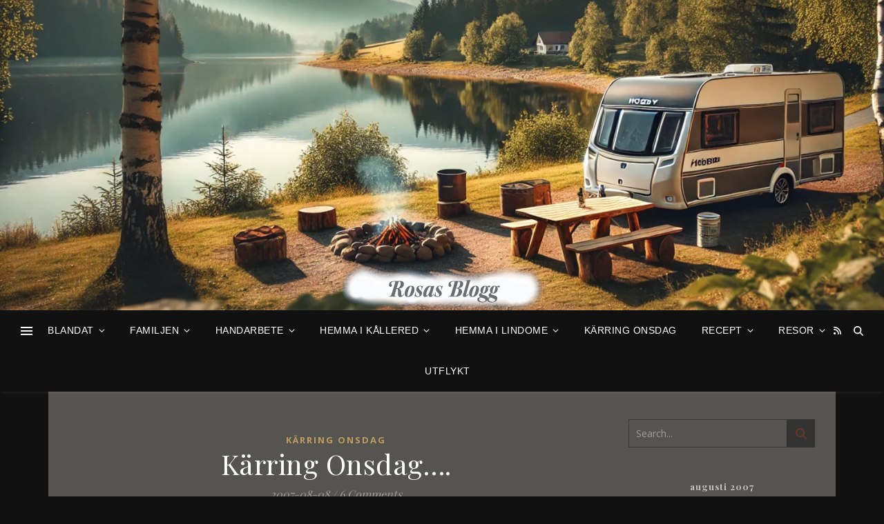

--- FILE ---
content_type: text/html; charset=UTF-8
request_url: https://www.rosasblogg.se/2007/08/8333-onsdag/
body_size: 22439
content:
<!DOCTYPE html>
<html lang="sv-SE">
<head>
	<meta charset="UTF-8">
	<meta name="viewport" content="width=device-width, initial-scale=1.0, maximum-scale=1.0, user-scalable=no" />

	<title>Kärring Onsdag&#8230;. &#8211; Rosas blogg</title>
<meta name='robots' content='max-image-preview:large' />
<link rel='dns-prefetch' href='//fonts.googleapis.com' />
<link rel="alternate" type="application/rss+xml" title="Rosas blogg &raquo; Webbflöde" href="https://www.rosasblogg.se/feed/" />
<link rel="alternate" type="application/rss+xml" title="Rosas blogg &raquo; Kommentarsflöde" href="https://www.rosasblogg.se/comments/feed/" />
<link rel="alternate" type="application/rss+xml" title="Rosas blogg &raquo; Kommentarsflöde för Kärring Onsdag&#8230;." href="https://www.rosasblogg.se/2007/08/8333-onsdag/feed/" />
<link rel="alternate" title="oEmbed (JSON)" type="application/json+oembed" href="https://www.rosasblogg.se/wp-json/oembed/1.0/embed?url=https%3A%2F%2Fwww.rosasblogg.se%2F2007%2F08%2F8333-onsdag%2F" />
<link rel="alternate" title="oEmbed (XML)" type="text/xml+oembed" href="https://www.rosasblogg.se/wp-json/oembed/1.0/embed?url=https%3A%2F%2Fwww.rosasblogg.se%2F2007%2F08%2F8333-onsdag%2F&#038;format=xml" />
<style id='wp-img-auto-sizes-contain-inline-css' type='text/css'>
img:is([sizes=auto i],[sizes^="auto," i]){contain-intrinsic-size:3000px 1500px}
/*# sourceURL=wp-img-auto-sizes-contain-inline-css */
</style>
<style id='wp-emoji-styles-inline-css' type='text/css'>

	img.wp-smiley, img.emoji {
		display: inline !important;
		border: none !important;
		box-shadow: none !important;
		height: 1em !important;
		width: 1em !important;
		margin: 0 0.07em !important;
		vertical-align: -0.1em !important;
		background: none !important;
		padding: 0 !important;
	}
/*# sourceURL=wp-emoji-styles-inline-css */
</style>
<style id='wp-block-library-inline-css' type='text/css'>
:root{--wp-block-synced-color:#7a00df;--wp-block-synced-color--rgb:122,0,223;--wp-bound-block-color:var(--wp-block-synced-color);--wp-editor-canvas-background:#ddd;--wp-admin-theme-color:#007cba;--wp-admin-theme-color--rgb:0,124,186;--wp-admin-theme-color-darker-10:#006ba1;--wp-admin-theme-color-darker-10--rgb:0,107,160.5;--wp-admin-theme-color-darker-20:#005a87;--wp-admin-theme-color-darker-20--rgb:0,90,135;--wp-admin-border-width-focus:2px}@media (min-resolution:192dpi){:root{--wp-admin-border-width-focus:1.5px}}.wp-element-button{cursor:pointer}:root .has-very-light-gray-background-color{background-color:#eee}:root .has-very-dark-gray-background-color{background-color:#313131}:root .has-very-light-gray-color{color:#eee}:root .has-very-dark-gray-color{color:#313131}:root .has-vivid-green-cyan-to-vivid-cyan-blue-gradient-background{background:linear-gradient(135deg,#00d084,#0693e3)}:root .has-purple-crush-gradient-background{background:linear-gradient(135deg,#34e2e4,#4721fb 50%,#ab1dfe)}:root .has-hazy-dawn-gradient-background{background:linear-gradient(135deg,#faaca8,#dad0ec)}:root .has-subdued-olive-gradient-background{background:linear-gradient(135deg,#fafae1,#67a671)}:root .has-atomic-cream-gradient-background{background:linear-gradient(135deg,#fdd79a,#004a59)}:root .has-nightshade-gradient-background{background:linear-gradient(135deg,#330968,#31cdcf)}:root .has-midnight-gradient-background{background:linear-gradient(135deg,#020381,#2874fc)}:root{--wp--preset--font-size--normal:16px;--wp--preset--font-size--huge:42px}.has-regular-font-size{font-size:1em}.has-larger-font-size{font-size:2.625em}.has-normal-font-size{font-size:var(--wp--preset--font-size--normal)}.has-huge-font-size{font-size:var(--wp--preset--font-size--huge)}.has-text-align-center{text-align:center}.has-text-align-left{text-align:left}.has-text-align-right{text-align:right}.has-fit-text{white-space:nowrap!important}#end-resizable-editor-section{display:none}.aligncenter{clear:both}.items-justified-left{justify-content:flex-start}.items-justified-center{justify-content:center}.items-justified-right{justify-content:flex-end}.items-justified-space-between{justify-content:space-between}.screen-reader-text{border:0;clip-path:inset(50%);height:1px;margin:-1px;overflow:hidden;padding:0;position:absolute;width:1px;word-wrap:normal!important}.screen-reader-text:focus{background-color:#ddd;clip-path:none;color:#444;display:block;font-size:1em;height:auto;left:5px;line-height:normal;padding:15px 23px 14px;text-decoration:none;top:5px;width:auto;z-index:100000}html :where(.has-border-color){border-style:solid}html :where([style*=border-top-color]){border-top-style:solid}html :where([style*=border-right-color]){border-right-style:solid}html :where([style*=border-bottom-color]){border-bottom-style:solid}html :where([style*=border-left-color]){border-left-style:solid}html :where([style*=border-width]){border-style:solid}html :where([style*=border-top-width]){border-top-style:solid}html :where([style*=border-right-width]){border-right-style:solid}html :where([style*=border-bottom-width]){border-bottom-style:solid}html :where([style*=border-left-width]){border-left-style:solid}html :where(img[class*=wp-image-]){height:auto;max-width:100%}:where(figure){margin:0 0 1em}html :where(.is-position-sticky){--wp-admin--admin-bar--position-offset:var(--wp-admin--admin-bar--height,0px)}@media screen and (max-width:600px){html :where(.is-position-sticky){--wp-admin--admin-bar--position-offset:0px}}

/*# sourceURL=wp-block-library-inline-css */
</style><style id='wp-block-button-inline-css' type='text/css'>
.wp-block-button__link{align-content:center;box-sizing:border-box;cursor:pointer;display:inline-block;height:100%;text-align:center;word-break:break-word}.wp-block-button__link.aligncenter{text-align:center}.wp-block-button__link.alignright{text-align:right}:where(.wp-block-button__link){border-radius:9999px;box-shadow:none;padding:calc(.667em + 2px) calc(1.333em + 2px);text-decoration:none}.wp-block-button[style*=text-decoration] .wp-block-button__link{text-decoration:inherit}.wp-block-buttons>.wp-block-button.has-custom-width{max-width:none}.wp-block-buttons>.wp-block-button.has-custom-width .wp-block-button__link{width:100%}.wp-block-buttons>.wp-block-button.has-custom-font-size .wp-block-button__link{font-size:inherit}.wp-block-buttons>.wp-block-button.wp-block-button__width-25{width:calc(25% - var(--wp--style--block-gap, .5em)*.75)}.wp-block-buttons>.wp-block-button.wp-block-button__width-50{width:calc(50% - var(--wp--style--block-gap, .5em)*.5)}.wp-block-buttons>.wp-block-button.wp-block-button__width-75{width:calc(75% - var(--wp--style--block-gap, .5em)*.25)}.wp-block-buttons>.wp-block-button.wp-block-button__width-100{flex-basis:100%;width:100%}.wp-block-buttons.is-vertical>.wp-block-button.wp-block-button__width-25{width:25%}.wp-block-buttons.is-vertical>.wp-block-button.wp-block-button__width-50{width:50%}.wp-block-buttons.is-vertical>.wp-block-button.wp-block-button__width-75{width:75%}.wp-block-button.is-style-squared,.wp-block-button__link.wp-block-button.is-style-squared{border-radius:0}.wp-block-button.no-border-radius,.wp-block-button__link.no-border-radius{border-radius:0!important}:root :where(.wp-block-button .wp-block-button__link.is-style-outline),:root :where(.wp-block-button.is-style-outline>.wp-block-button__link){border:2px solid;padding:.667em 1.333em}:root :where(.wp-block-button .wp-block-button__link.is-style-outline:not(.has-text-color)),:root :where(.wp-block-button.is-style-outline>.wp-block-button__link:not(.has-text-color)){color:currentColor}:root :where(.wp-block-button .wp-block-button__link.is-style-outline:not(.has-background)),:root :where(.wp-block-button.is-style-outline>.wp-block-button__link:not(.has-background)){background-color:initial;background-image:none}
/*# sourceURL=https://www.rosasblogg.se/wp-includes/blocks/button/style.min.css */
</style>
<style id='wp-block-calendar-inline-css' type='text/css'>
.wp-block-calendar{text-align:center}.wp-block-calendar td,.wp-block-calendar th{border:1px solid;padding:.25em}.wp-block-calendar th{font-weight:400}.wp-block-calendar caption{background-color:inherit}.wp-block-calendar table{border-collapse:collapse;width:100%}.wp-block-calendar table.has-background th{background-color:inherit}.wp-block-calendar table.has-text-color th{color:inherit}.wp-block-calendar :where(table:not(.has-text-color)){color:#40464d}.wp-block-calendar :where(table:not(.has-text-color)) td,.wp-block-calendar :where(table:not(.has-text-color)) th{border-color:#ddd}:where(.wp-block-calendar table:not(.has-background) th){background:#ddd}
/*# sourceURL=https://www.rosasblogg.se/wp-includes/blocks/calendar/style.min.css */
</style>
<style id='wp-block-image-inline-css' type='text/css'>
.wp-block-image>a,.wp-block-image>figure>a{display:inline-block}.wp-block-image img{box-sizing:border-box;height:auto;max-width:100%;vertical-align:bottom}@media not (prefers-reduced-motion){.wp-block-image img.hide{visibility:hidden}.wp-block-image img.show{animation:show-content-image .4s}}.wp-block-image[style*=border-radius] img,.wp-block-image[style*=border-radius]>a{border-radius:inherit}.wp-block-image.has-custom-border img{box-sizing:border-box}.wp-block-image.aligncenter{text-align:center}.wp-block-image.alignfull>a,.wp-block-image.alignwide>a{width:100%}.wp-block-image.alignfull img,.wp-block-image.alignwide img{height:auto;width:100%}.wp-block-image .aligncenter,.wp-block-image .alignleft,.wp-block-image .alignright,.wp-block-image.aligncenter,.wp-block-image.alignleft,.wp-block-image.alignright{display:table}.wp-block-image .aligncenter>figcaption,.wp-block-image .alignleft>figcaption,.wp-block-image .alignright>figcaption,.wp-block-image.aligncenter>figcaption,.wp-block-image.alignleft>figcaption,.wp-block-image.alignright>figcaption{caption-side:bottom;display:table-caption}.wp-block-image .alignleft{float:left;margin:.5em 1em .5em 0}.wp-block-image .alignright{float:right;margin:.5em 0 .5em 1em}.wp-block-image .aligncenter{margin-left:auto;margin-right:auto}.wp-block-image :where(figcaption){margin-bottom:1em;margin-top:.5em}.wp-block-image.is-style-circle-mask img{border-radius:9999px}@supports ((-webkit-mask-image:none) or (mask-image:none)) or (-webkit-mask-image:none){.wp-block-image.is-style-circle-mask img{border-radius:0;-webkit-mask-image:url('data:image/svg+xml;utf8,<svg viewBox="0 0 100 100" xmlns="http://www.w3.org/2000/svg"><circle cx="50" cy="50" r="50"/></svg>');mask-image:url('data:image/svg+xml;utf8,<svg viewBox="0 0 100 100" xmlns="http://www.w3.org/2000/svg"><circle cx="50" cy="50" r="50"/></svg>');mask-mode:alpha;-webkit-mask-position:center;mask-position:center;-webkit-mask-repeat:no-repeat;mask-repeat:no-repeat;-webkit-mask-size:contain;mask-size:contain}}:root :where(.wp-block-image.is-style-rounded img,.wp-block-image .is-style-rounded img){border-radius:9999px}.wp-block-image figure{margin:0}.wp-lightbox-container{display:flex;flex-direction:column;position:relative}.wp-lightbox-container img{cursor:zoom-in}.wp-lightbox-container img:hover+button{opacity:1}.wp-lightbox-container button{align-items:center;backdrop-filter:blur(16px) saturate(180%);background-color:#5a5a5a40;border:none;border-radius:4px;cursor:zoom-in;display:flex;height:20px;justify-content:center;opacity:0;padding:0;position:absolute;right:16px;text-align:center;top:16px;width:20px;z-index:100}@media not (prefers-reduced-motion){.wp-lightbox-container button{transition:opacity .2s ease}}.wp-lightbox-container button:focus-visible{outline:3px auto #5a5a5a40;outline:3px auto -webkit-focus-ring-color;outline-offset:3px}.wp-lightbox-container button:hover{cursor:pointer;opacity:1}.wp-lightbox-container button:focus{opacity:1}.wp-lightbox-container button:focus,.wp-lightbox-container button:hover,.wp-lightbox-container button:not(:hover):not(:active):not(.has-background){background-color:#5a5a5a40;border:none}.wp-lightbox-overlay{box-sizing:border-box;cursor:zoom-out;height:100vh;left:0;overflow:hidden;position:fixed;top:0;visibility:hidden;width:100%;z-index:100000}.wp-lightbox-overlay .close-button{align-items:center;cursor:pointer;display:flex;justify-content:center;min-height:40px;min-width:40px;padding:0;position:absolute;right:calc(env(safe-area-inset-right) + 16px);top:calc(env(safe-area-inset-top) + 16px);z-index:5000000}.wp-lightbox-overlay .close-button:focus,.wp-lightbox-overlay .close-button:hover,.wp-lightbox-overlay .close-button:not(:hover):not(:active):not(.has-background){background:none;border:none}.wp-lightbox-overlay .lightbox-image-container{height:var(--wp--lightbox-container-height);left:50%;overflow:hidden;position:absolute;top:50%;transform:translate(-50%,-50%);transform-origin:top left;width:var(--wp--lightbox-container-width);z-index:9999999999}.wp-lightbox-overlay .wp-block-image{align-items:center;box-sizing:border-box;display:flex;height:100%;justify-content:center;margin:0;position:relative;transform-origin:0 0;width:100%;z-index:3000000}.wp-lightbox-overlay .wp-block-image img{height:var(--wp--lightbox-image-height);min-height:var(--wp--lightbox-image-height);min-width:var(--wp--lightbox-image-width);width:var(--wp--lightbox-image-width)}.wp-lightbox-overlay .wp-block-image figcaption{display:none}.wp-lightbox-overlay button{background:none;border:none}.wp-lightbox-overlay .scrim{background-color:#fff;height:100%;opacity:.9;position:absolute;width:100%;z-index:2000000}.wp-lightbox-overlay.active{visibility:visible}@media not (prefers-reduced-motion){.wp-lightbox-overlay.active{animation:turn-on-visibility .25s both}.wp-lightbox-overlay.active img{animation:turn-on-visibility .35s both}.wp-lightbox-overlay.show-closing-animation:not(.active){animation:turn-off-visibility .35s both}.wp-lightbox-overlay.show-closing-animation:not(.active) img{animation:turn-off-visibility .25s both}.wp-lightbox-overlay.zoom.active{animation:none;opacity:1;visibility:visible}.wp-lightbox-overlay.zoom.active .lightbox-image-container{animation:lightbox-zoom-in .4s}.wp-lightbox-overlay.zoom.active .lightbox-image-container img{animation:none}.wp-lightbox-overlay.zoom.active .scrim{animation:turn-on-visibility .4s forwards}.wp-lightbox-overlay.zoom.show-closing-animation:not(.active){animation:none}.wp-lightbox-overlay.zoom.show-closing-animation:not(.active) .lightbox-image-container{animation:lightbox-zoom-out .4s}.wp-lightbox-overlay.zoom.show-closing-animation:not(.active) .lightbox-image-container img{animation:none}.wp-lightbox-overlay.zoom.show-closing-animation:not(.active) .scrim{animation:turn-off-visibility .4s forwards}}@keyframes show-content-image{0%{visibility:hidden}99%{visibility:hidden}to{visibility:visible}}@keyframes turn-on-visibility{0%{opacity:0}to{opacity:1}}@keyframes turn-off-visibility{0%{opacity:1;visibility:visible}99%{opacity:0;visibility:visible}to{opacity:0;visibility:hidden}}@keyframes lightbox-zoom-in{0%{transform:translate(calc((-100vw + var(--wp--lightbox-scrollbar-width))/2 + var(--wp--lightbox-initial-left-position)),calc(-50vh + var(--wp--lightbox-initial-top-position))) scale(var(--wp--lightbox-scale))}to{transform:translate(-50%,-50%) scale(1)}}@keyframes lightbox-zoom-out{0%{transform:translate(-50%,-50%) scale(1);visibility:visible}99%{visibility:visible}to{transform:translate(calc((-100vw + var(--wp--lightbox-scrollbar-width))/2 + var(--wp--lightbox-initial-left-position)),calc(-50vh + var(--wp--lightbox-initial-top-position))) scale(var(--wp--lightbox-scale));visibility:hidden}}
/*# sourceURL=https://www.rosasblogg.se/wp-includes/blocks/image/style.min.css */
</style>
<style id='wp-block-list-inline-css' type='text/css'>
ol,ul{box-sizing:border-box}:root :where(.wp-block-list.has-background){padding:1.25em 2.375em}
/*# sourceURL=https://www.rosasblogg.se/wp-includes/blocks/list/style.min.css */
</style>
<style id='wp-block-loginout-inline-css' type='text/css'>
.wp-block-loginout{box-sizing:border-box}
/*# sourceURL=https://www.rosasblogg.se/wp-includes/blocks/loginout/style.min.css */
</style>
<style id='wp-block-buttons-inline-css' type='text/css'>
.wp-block-buttons{box-sizing:border-box}.wp-block-buttons.is-vertical{flex-direction:column}.wp-block-buttons.is-vertical>.wp-block-button:last-child{margin-bottom:0}.wp-block-buttons>.wp-block-button{display:inline-block;margin:0}.wp-block-buttons.is-content-justification-left{justify-content:flex-start}.wp-block-buttons.is-content-justification-left.is-vertical{align-items:flex-start}.wp-block-buttons.is-content-justification-center{justify-content:center}.wp-block-buttons.is-content-justification-center.is-vertical{align-items:center}.wp-block-buttons.is-content-justification-right{justify-content:flex-end}.wp-block-buttons.is-content-justification-right.is-vertical{align-items:flex-end}.wp-block-buttons.is-content-justification-space-between{justify-content:space-between}.wp-block-buttons.aligncenter{text-align:center}.wp-block-buttons:not(.is-content-justification-space-between,.is-content-justification-right,.is-content-justification-left,.is-content-justification-center) .wp-block-button.aligncenter{margin-left:auto;margin-right:auto;width:100%}.wp-block-buttons[style*=text-decoration] .wp-block-button,.wp-block-buttons[style*=text-decoration] .wp-block-button__link{text-decoration:inherit}.wp-block-buttons.has-custom-font-size .wp-block-button__link{font-size:inherit}.wp-block-buttons .wp-block-button__link{width:100%}.wp-block-button.aligncenter{text-align:center}
/*# sourceURL=https://www.rosasblogg.se/wp-includes/blocks/buttons/style.min.css */
</style>
<style id='wp-block-code-inline-css' type='text/css'>
.wp-block-code{box-sizing:border-box}.wp-block-code code{
  /*!rtl:begin:ignore*/direction:ltr;display:block;font-family:inherit;overflow-wrap:break-word;text-align:initial;white-space:pre-wrap
  /*!rtl:end:ignore*/}
/*# sourceURL=https://www.rosasblogg.se/wp-includes/blocks/code/style.min.css */
</style>
<style id='wp-block-embed-inline-css' type='text/css'>
.wp-block-embed.alignleft,.wp-block-embed.alignright,.wp-block[data-align=left]>[data-type="core/embed"],.wp-block[data-align=right]>[data-type="core/embed"]{max-width:360px;width:100%}.wp-block-embed.alignleft .wp-block-embed__wrapper,.wp-block-embed.alignright .wp-block-embed__wrapper,.wp-block[data-align=left]>[data-type="core/embed"] .wp-block-embed__wrapper,.wp-block[data-align=right]>[data-type="core/embed"] .wp-block-embed__wrapper{min-width:280px}.wp-block-cover .wp-block-embed{min-height:240px;min-width:320px}.wp-block-embed{overflow-wrap:break-word}.wp-block-embed :where(figcaption){margin-bottom:1em;margin-top:.5em}.wp-block-embed iframe{max-width:100%}.wp-block-embed__wrapper{position:relative}.wp-embed-responsive .wp-has-aspect-ratio .wp-block-embed__wrapper:before{content:"";display:block;padding-top:50%}.wp-embed-responsive .wp-has-aspect-ratio iframe{bottom:0;height:100%;left:0;position:absolute;right:0;top:0;width:100%}.wp-embed-responsive .wp-embed-aspect-21-9 .wp-block-embed__wrapper:before{padding-top:42.85%}.wp-embed-responsive .wp-embed-aspect-18-9 .wp-block-embed__wrapper:before{padding-top:50%}.wp-embed-responsive .wp-embed-aspect-16-9 .wp-block-embed__wrapper:before{padding-top:56.25%}.wp-embed-responsive .wp-embed-aspect-4-3 .wp-block-embed__wrapper:before{padding-top:75%}.wp-embed-responsive .wp-embed-aspect-1-1 .wp-block-embed__wrapper:before{padding-top:100%}.wp-embed-responsive .wp-embed-aspect-9-16 .wp-block-embed__wrapper:before{padding-top:177.77%}.wp-embed-responsive .wp-embed-aspect-1-2 .wp-block-embed__wrapper:before{padding-top:200%}
/*# sourceURL=https://www.rosasblogg.se/wp-includes/blocks/embed/style.min.css */
</style>
<style id='global-styles-inline-css' type='text/css'>
:root{--wp--preset--aspect-ratio--square: 1;--wp--preset--aspect-ratio--4-3: 4/3;--wp--preset--aspect-ratio--3-4: 3/4;--wp--preset--aspect-ratio--3-2: 3/2;--wp--preset--aspect-ratio--2-3: 2/3;--wp--preset--aspect-ratio--16-9: 16/9;--wp--preset--aspect-ratio--9-16: 9/16;--wp--preset--color--black: #000000;--wp--preset--color--cyan-bluish-gray: #abb8c3;--wp--preset--color--white: #ffffff;--wp--preset--color--pale-pink: #f78da7;--wp--preset--color--vivid-red: #cf2e2e;--wp--preset--color--luminous-vivid-orange: #ff6900;--wp--preset--color--luminous-vivid-amber: #fcb900;--wp--preset--color--light-green-cyan: #7bdcb5;--wp--preset--color--vivid-green-cyan: #00d084;--wp--preset--color--pale-cyan-blue: #8ed1fc;--wp--preset--color--vivid-cyan-blue: #0693e3;--wp--preset--color--vivid-purple: #9b51e0;--wp--preset--gradient--vivid-cyan-blue-to-vivid-purple: linear-gradient(135deg,rgb(6,147,227) 0%,rgb(155,81,224) 100%);--wp--preset--gradient--light-green-cyan-to-vivid-green-cyan: linear-gradient(135deg,rgb(122,220,180) 0%,rgb(0,208,130) 100%);--wp--preset--gradient--luminous-vivid-amber-to-luminous-vivid-orange: linear-gradient(135deg,rgb(252,185,0) 0%,rgb(255,105,0) 100%);--wp--preset--gradient--luminous-vivid-orange-to-vivid-red: linear-gradient(135deg,rgb(255,105,0) 0%,rgb(207,46,46) 100%);--wp--preset--gradient--very-light-gray-to-cyan-bluish-gray: linear-gradient(135deg,rgb(238,238,238) 0%,rgb(169,184,195) 100%);--wp--preset--gradient--cool-to-warm-spectrum: linear-gradient(135deg,rgb(74,234,220) 0%,rgb(151,120,209) 20%,rgb(207,42,186) 40%,rgb(238,44,130) 60%,rgb(251,105,98) 80%,rgb(254,248,76) 100%);--wp--preset--gradient--blush-light-purple: linear-gradient(135deg,rgb(255,206,236) 0%,rgb(152,150,240) 100%);--wp--preset--gradient--blush-bordeaux: linear-gradient(135deg,rgb(254,205,165) 0%,rgb(254,45,45) 50%,rgb(107,0,62) 100%);--wp--preset--gradient--luminous-dusk: linear-gradient(135deg,rgb(255,203,112) 0%,rgb(199,81,192) 50%,rgb(65,88,208) 100%);--wp--preset--gradient--pale-ocean: linear-gradient(135deg,rgb(255,245,203) 0%,rgb(182,227,212) 50%,rgb(51,167,181) 100%);--wp--preset--gradient--electric-grass: linear-gradient(135deg,rgb(202,248,128) 0%,rgb(113,206,126) 100%);--wp--preset--gradient--midnight: linear-gradient(135deg,rgb(2,3,129) 0%,rgb(40,116,252) 100%);--wp--preset--font-size--small: 13px;--wp--preset--font-size--medium: 20px;--wp--preset--font-size--large: 36px;--wp--preset--font-size--x-large: 42px;--wp--preset--spacing--20: 0.44rem;--wp--preset--spacing--30: 0.67rem;--wp--preset--spacing--40: 1rem;--wp--preset--spacing--50: 1.5rem;--wp--preset--spacing--60: 2.25rem;--wp--preset--spacing--70: 3.38rem;--wp--preset--spacing--80: 5.06rem;--wp--preset--shadow--natural: 6px 6px 9px rgba(0, 0, 0, 0.2);--wp--preset--shadow--deep: 12px 12px 50px rgba(0, 0, 0, 0.4);--wp--preset--shadow--sharp: 6px 6px 0px rgba(0, 0, 0, 0.2);--wp--preset--shadow--outlined: 6px 6px 0px -3px rgb(255, 255, 255), 6px 6px rgb(0, 0, 0);--wp--preset--shadow--crisp: 6px 6px 0px rgb(0, 0, 0);}:where(.is-layout-flex){gap: 0.5em;}:where(.is-layout-grid){gap: 0.5em;}body .is-layout-flex{display: flex;}.is-layout-flex{flex-wrap: wrap;align-items: center;}.is-layout-flex > :is(*, div){margin: 0;}body .is-layout-grid{display: grid;}.is-layout-grid > :is(*, div){margin: 0;}:where(.wp-block-columns.is-layout-flex){gap: 2em;}:where(.wp-block-columns.is-layout-grid){gap: 2em;}:where(.wp-block-post-template.is-layout-flex){gap: 1.25em;}:where(.wp-block-post-template.is-layout-grid){gap: 1.25em;}.has-black-color{color: var(--wp--preset--color--black) !important;}.has-cyan-bluish-gray-color{color: var(--wp--preset--color--cyan-bluish-gray) !important;}.has-white-color{color: var(--wp--preset--color--white) !important;}.has-pale-pink-color{color: var(--wp--preset--color--pale-pink) !important;}.has-vivid-red-color{color: var(--wp--preset--color--vivid-red) !important;}.has-luminous-vivid-orange-color{color: var(--wp--preset--color--luminous-vivid-orange) !important;}.has-luminous-vivid-amber-color{color: var(--wp--preset--color--luminous-vivid-amber) !important;}.has-light-green-cyan-color{color: var(--wp--preset--color--light-green-cyan) !important;}.has-vivid-green-cyan-color{color: var(--wp--preset--color--vivid-green-cyan) !important;}.has-pale-cyan-blue-color{color: var(--wp--preset--color--pale-cyan-blue) !important;}.has-vivid-cyan-blue-color{color: var(--wp--preset--color--vivid-cyan-blue) !important;}.has-vivid-purple-color{color: var(--wp--preset--color--vivid-purple) !important;}.has-black-background-color{background-color: var(--wp--preset--color--black) !important;}.has-cyan-bluish-gray-background-color{background-color: var(--wp--preset--color--cyan-bluish-gray) !important;}.has-white-background-color{background-color: var(--wp--preset--color--white) !important;}.has-pale-pink-background-color{background-color: var(--wp--preset--color--pale-pink) !important;}.has-vivid-red-background-color{background-color: var(--wp--preset--color--vivid-red) !important;}.has-luminous-vivid-orange-background-color{background-color: var(--wp--preset--color--luminous-vivid-orange) !important;}.has-luminous-vivid-amber-background-color{background-color: var(--wp--preset--color--luminous-vivid-amber) !important;}.has-light-green-cyan-background-color{background-color: var(--wp--preset--color--light-green-cyan) !important;}.has-vivid-green-cyan-background-color{background-color: var(--wp--preset--color--vivid-green-cyan) !important;}.has-pale-cyan-blue-background-color{background-color: var(--wp--preset--color--pale-cyan-blue) !important;}.has-vivid-cyan-blue-background-color{background-color: var(--wp--preset--color--vivid-cyan-blue) !important;}.has-vivid-purple-background-color{background-color: var(--wp--preset--color--vivid-purple) !important;}.has-black-border-color{border-color: var(--wp--preset--color--black) !important;}.has-cyan-bluish-gray-border-color{border-color: var(--wp--preset--color--cyan-bluish-gray) !important;}.has-white-border-color{border-color: var(--wp--preset--color--white) !important;}.has-pale-pink-border-color{border-color: var(--wp--preset--color--pale-pink) !important;}.has-vivid-red-border-color{border-color: var(--wp--preset--color--vivid-red) !important;}.has-luminous-vivid-orange-border-color{border-color: var(--wp--preset--color--luminous-vivid-orange) !important;}.has-luminous-vivid-amber-border-color{border-color: var(--wp--preset--color--luminous-vivid-amber) !important;}.has-light-green-cyan-border-color{border-color: var(--wp--preset--color--light-green-cyan) !important;}.has-vivid-green-cyan-border-color{border-color: var(--wp--preset--color--vivid-green-cyan) !important;}.has-pale-cyan-blue-border-color{border-color: var(--wp--preset--color--pale-cyan-blue) !important;}.has-vivid-cyan-blue-border-color{border-color: var(--wp--preset--color--vivid-cyan-blue) !important;}.has-vivid-purple-border-color{border-color: var(--wp--preset--color--vivid-purple) !important;}.has-vivid-cyan-blue-to-vivid-purple-gradient-background{background: var(--wp--preset--gradient--vivid-cyan-blue-to-vivid-purple) !important;}.has-light-green-cyan-to-vivid-green-cyan-gradient-background{background: var(--wp--preset--gradient--light-green-cyan-to-vivid-green-cyan) !important;}.has-luminous-vivid-amber-to-luminous-vivid-orange-gradient-background{background: var(--wp--preset--gradient--luminous-vivid-amber-to-luminous-vivid-orange) !important;}.has-luminous-vivid-orange-to-vivid-red-gradient-background{background: var(--wp--preset--gradient--luminous-vivid-orange-to-vivid-red) !important;}.has-very-light-gray-to-cyan-bluish-gray-gradient-background{background: var(--wp--preset--gradient--very-light-gray-to-cyan-bluish-gray) !important;}.has-cool-to-warm-spectrum-gradient-background{background: var(--wp--preset--gradient--cool-to-warm-spectrum) !important;}.has-blush-light-purple-gradient-background{background: var(--wp--preset--gradient--blush-light-purple) !important;}.has-blush-bordeaux-gradient-background{background: var(--wp--preset--gradient--blush-bordeaux) !important;}.has-luminous-dusk-gradient-background{background: var(--wp--preset--gradient--luminous-dusk) !important;}.has-pale-ocean-gradient-background{background: var(--wp--preset--gradient--pale-ocean) !important;}.has-electric-grass-gradient-background{background: var(--wp--preset--gradient--electric-grass) !important;}.has-midnight-gradient-background{background: var(--wp--preset--gradient--midnight) !important;}.has-small-font-size{font-size: var(--wp--preset--font-size--small) !important;}.has-medium-font-size{font-size: var(--wp--preset--font-size--medium) !important;}.has-large-font-size{font-size: var(--wp--preset--font-size--large) !important;}.has-x-large-font-size{font-size: var(--wp--preset--font-size--x-large) !important;}
/*# sourceURL=global-styles-inline-css */
</style>
<style id='block-style-variation-styles-inline-css' type='text/css'>
:root :where(.wp-block-button.is-style-outline--1 .wp-block-button__link){background: transparent none;border-color: currentColor;border-width: 2px;border-style: solid;color: currentColor;padding-top: 0.667em;padding-right: 1.33em;padding-bottom: 0.667em;padding-left: 1.33em;}
/*# sourceURL=block-style-variation-styles-inline-css */
</style>

<style id='classic-theme-styles-inline-css' type='text/css'>
/*! This file is auto-generated */
.wp-block-button__link{color:#fff;background-color:#32373c;border-radius:9999px;box-shadow:none;text-decoration:none;padding:calc(.667em + 2px) calc(1.333em + 2px);font-size:1.125em}.wp-block-file__button{background:#32373c;color:#fff;text-decoration:none}
/*# sourceURL=/wp-includes/css/classic-themes.min.css */
</style>
<link rel='stylesheet' id='ashe-style-css' href='https://www.rosasblogg.se/wp-content/themes/ashe-pro-premium/style.css?ver=3.5.9' type='text/css' media='all' />
<link rel='stylesheet' id='ashe-responsive-css' href='https://www.rosasblogg.se/wp-content/themes/ashe-pro-premium/assets/css/responsive.css?ver=3.5.9' type='text/css' media='all' />
<link rel='stylesheet' id='fontello-css' href='https://www.rosasblogg.se/wp-content/themes/ashe-pro-premium/assets/css/fontello.css?ver=3.5.4' type='text/css' media='all' />
<link rel='stylesheet' id='slick-css' href='https://www.rosasblogg.se/wp-content/themes/ashe-pro-premium/assets/css/slick.css?ver=6.9' type='text/css' media='all' />
<link rel='stylesheet' id='scrollbar-css' href='https://www.rosasblogg.se/wp-content/themes/ashe-pro-premium/assets/css/perfect-scrollbar.css?ver=6.9' type='text/css' media='all' />
<link rel='stylesheet' id='ashe_enqueue_Dancing_Script-css' href='https://fonts.googleapis.com/css?family=Dancing+Script%3A100%2C200%2C300%2C400%2C500%2C600%2C700%2C800%2C900&#038;ver=1.0.0' type='text/css' media='all' />
<link rel='stylesheet' id='ashe_enqueue_Playfair_Display-css' href='https://fonts.googleapis.com/css?family=Playfair+Display%3A100%2C200%2C300%2C400%2C500%2C600%2C700%2C800%2C900&#038;ver=1.0.0' type='text/css' media='all' />
<link rel='stylesheet' id='ashe_enqueue_Open_Sans-css' href='https://fonts.googleapis.com/css?family=Open+Sans%3A100%2C200%2C300%2C400%2C500%2C600%2C700%2C800%2C900&#038;ver=1.0.0' type='text/css' media='all' />
<script type="text/javascript" src="https://www.rosasblogg.se/wp-includes/js/jquery/jquery.min.js?ver=3.7.1" id="jquery-core-js"></script>
<script type="text/javascript" src="https://www.rosasblogg.se/wp-includes/js/jquery/jquery-migrate.min.js?ver=3.4.1" id="jquery-migrate-js"></script>
<link rel="https://api.w.org/" href="https://www.rosasblogg.se/wp-json/" /><link rel="alternate" title="JSON" type="application/json" href="https://www.rosasblogg.se/wp-json/wp/v2/posts/8333" /><link rel="EditURI" type="application/rsd+xml" title="RSD" href="https://www.rosasblogg.se/xmlrpc.php?rsd" />
<meta name="generator" content="WordPress 6.9" />
<link rel="canonical" href="https://www.rosasblogg.se/2007/08/8333-onsdag/" />
<link rel='shortlink' href='https://www.rosasblogg.se/?p=8333' />
<meta property="og:image" content="https://www.rosasblogg.se/wp-content/uploads/2023/11/rosasblogg.png"/><meta property="og:title" content="Kärring Onsdag&#8230;."/><meta property="og:description" content="Denna onsdagen var det träff hos mig. Jajamensan, full fart. Vi flyttade parabolstolpen. Den har varit i vägen för barnen en längre tid. Den stackars parabolen har fått stå ut med många hot och många fotbollar. Vart skall jag gräva undrar Ingalill. Medans Ingalill grävde så blandade jag cement, sand och makadam. Mmmm, kockens gryta. Den&hellip;" /><meta property="og:url" content="https://www.rosasblogg.se/2007/08/8333-onsdag/"/><meta property="og:type" content="website"><meta property="og:locale" content="sv_se" /><meta property="og:site_name" content="Rosas blogg"/><style id="ashe_dynamic_css">#top-bar,#top-menu .sub-menu {background-color: #111111;}#top-bar a {color: #ffffff;}#top-menu .sub-menu,#top-menu .sub-menu a {border-color: rgba(255,255,255, 0.05);}#top-bar a:hover,#top-bar li.current-menu-item > a,#top-bar li.current-menu-ancestor > a,#top-bar .sub-menu li.current-menu-item > a,#top-bar .sub-menu li.current-menu-ancestor> a {color: #be9e5e;}.header-logo a,.site-description {color: #111111;}.entry-header {background-color: #111111;}#main-nav,#main-menu .sub-menu,#main-nav #s {background-color: #111111;}#main-nav a,#main-nav .svg-inline--fa,#main-nav #s,.instagram-title h2 {color: #ffffff;}.main-nav-sidebar span,.mobile-menu-btn span {background-color: #ffffff;}#main-nav {box-shadow: 0px 1px 5px rgba(255,255,255, 0.1);}#main-menu .sub-menu,#main-menu .sub-menu a {border-color: rgba(255,255,255, 0.05);}#main-nav #s::-webkit-input-placeholder { /* Chrome/Opera/Safari */color: rgba(255,255,255, 0.7);}#main-nav #s::-moz-placeholder { /* Firefox 19+ */color: rgba(255,255,255, 0.7);}#main-nav #s:-ms-input-placeholder { /* IE 10+ */color: rgba(255,255,255, 0.7);}#main-nav #s:-moz-placeholder { /* Firefox 18- */color: rgba(255,255,255, 0.7);}#main-nav a:hover,#main-nav .svg-inline--fa:hover,#main-nav li.current-menu-item > a,#main-nav li.current-menu-ancestor > a,#main-nav .sub-menu li.current-menu-item > a,#main-nav .sub-menu li.current-menu-ancestor> a {color: #be9e5e;}.main-nav-sidebar:hover span,.mobile-menu-btn:hover span {background-color: #be9e5e;}/* Background */.sidebar-alt,.main-content,.featured-slider-area,#featured-links,.page-content select,.page-content input,.page-content textarea {background-color: #565451;}.page-content #featured-links h6,.instagram-title h2 {background-color: rgba(86,84,81, 0.85);}.ashe_promo_box_widget h6 {background-color: #565451;}.ashe_promo_box_widget .promo-box:after{border-color: #565451;}/* Text */.page-content,.page-content select,.page-content input,.page-content textarea,.page-content .post-author a,.page-content .ashe-widget a,.page-content .comment-author,.page-content #featured-links h6,.ashe_promo_box_widget h6 {color: #c4c4c4;}/* Title */.page-content h1,.page-content h2,.page-content h3,.page-content h4,.page-content h5,.page-content h6,.page-content .post-title a,.page-content .author-description h4 a,.page-content .related-posts h4 a,.page-content .blog-pagination .previous-page a,.page-content .blog-pagination .next-page a,blockquote,.page-content .post-share a {color: #ffffff;}.sidebar-alt-close-btn span {background-color: #ffffff;}.page-content .post-title a:hover {color: rgba(255,255,255, 0.75);}/* Meta */.page-content .post-date,.page-content .post-comments,.page-content .meta-sep,.page-content .post-author,.page-content [data-layout*="list"] .post-author a,.page-content .related-post-date,.page-content .comment-meta a,.page-content .author-share a,.page-content .post-tags a,.page-content .tagcloud a,.widget_categories li,.widget_archive li,.ashe-subscribe-text p,.rpwwt-post-author,.rpwwt-post-categories,.rpwwt-post-date,.rpwwt-post-comments-number {color: #9e9e9e;}.page-content input::-webkit-input-placeholder { /* Chrome/Opera/Safari */color: #9e9e9e;}.page-content input::-moz-placeholder { /* Firefox 19+ */color: #9e9e9e;}.page-content input:-ms-input-placeholder { /* IE 10+ */color: #9e9e9e;}.page-content input:-moz-placeholder { /* Firefox 18- */color: #9e9e9e;}/* Accent */.page-content a,.post-categories,#page-wrap .ashe-widget.widget_text a,#page-wrap .ashe-widget.ashe_author_widget a {color: #be9e5e;}/* Disable TMP.page-content .elementor a,.page-content .elementor a:hover {color: inherit;}*/.ps-container > .ps-scrollbar-y-rail > .ps-scrollbar-y {background: #be9e5e;}.page-content a:hover {color: rgba(190,158,94, 0.8);}blockquote {border-color: #be9e5e;}.slide-caption {color: #ffffff;background: #be9e5e;}/* Selection */::-moz-selection {color: #ffffff;background: #be9e5e;}::selection {color: #ffffff;background: #be9e5e;}.page-content .wprm-rating-star svg polygon {stroke: #be9e5e;}.page-content .wprm-rating-star-full svg polygon,.page-content .wprm-comment-rating svg path,.page-content .comment-form-wprm-rating svg path{fill: #be9e5e;}/* Border */.page-content .post-footer,[data-layout*="list"] .blog-grid > li,.page-content .author-description,.page-content .related-posts,.page-content .entry-comments,.page-content .ashe-widget li,.page-content #wp-calendar,.page-content #wp-calendar caption,.page-content #wp-calendar tbody td,.page-content .widget_nav_menu li a,.page-content .widget_pages li a,.page-content .tagcloud a,.page-content select,.page-content input,.page-content textarea,.widget-title h2:before,.widget-title h2:after,.post-tags a,.gallery-caption,.wp-caption-text,table tr,table th,table td,pre,.page-content .wprm-recipe-instruction {border-color: #383838;}.page-content .wprm-recipe {box-shadow: 0 0 3px 1px #383838;}hr {background-color: #383838;}.wprm-recipe-details-container,.wprm-recipe-notes-container p {background-color: rgba(56,56,56, 0.4);}/* Buttons */.widget_search .svg-fa-wrap,.widget_search #searchsubmit,.single-navigation i,.page-content input.submit,.page-content .blog-pagination.numeric a,.page-content .blog-pagination.load-more a,.page-content .mc4wp-form-fields input[type="submit"],.page-content .widget_wysija input[type="submit"],.page-content .post-password-form input[type="submit"],.page-content .wpcf7 [type="submit"],.page-content .wprm-recipe-print,.page-content .wprm-jump-to-recipe-shortcode,.page-content .wprm-print-recipe-shortcode {color: #683727;background-color: #333333;}.single-navigation i:hover,.page-content input.submit:hover,.ashe-boxed-style .page-content input.submit:hover,.page-content .blog-pagination.numeric a:hover,.ashe-boxed-style .page-content .blog-pagination.numeric a:hover,.page-content .blog-pagination.numeric span,.page-content .blog-pagination.load-more a:hover,.ashe-boxed-style .page-content .blog-pagination.load-more a:hover,.page-content .mc4wp-form-fields input[type="submit"]:hover,.page-content .widget_wysija input[type="submit"]:hover,.page-content .post-password-form input[type="submit"]:hover,.page-content .wpcf7 [type="submit"]:hover,.page-content .wprm-recipe-print:hover,.page-content .wprm-jump-to-recipe-shortcode:hover,.page-content .wprm-print-recipe-shortcode:hover {color: #ffffff;background-color: #be9e5e;}/* Image Overlay */.image-overlay,#infscr-loading,.page-content h4.image-overlay,.image-overlay a,.post-slider .prev-arrow,.post-slider .next-arrow,.header-slider-prev-arrow,.header-slider-next-arrow,.page-content .image-overlay a,#featured-slider .slick-arrow,#featured-slider .slider-dots,.header-slider-dots {color: #ffffff;}.image-overlay,#infscr-loading,.page-content h4.image-overlay {background-color: rgba(0,0,0, 0.3);}/* Background */#page-footer,#page-footer select,#page-footer input,#page-footer textarea {background-color: #111111;}/* Text */#page-footer,#page-footer a,#page-footer select,#page-footer input,#page-footer textarea {color: #c4c4c4;}/* Title */#page-footer h1,#page-footer h2,#page-footer h3,#page-footer h4,#page-footer h5,#page-footer h6 {color: #ffffff;}/* Accent */#page-footer a:hover {color: #be9e5e;}/* Border */#page-footer a,#page-footer .ashe-widget li,#page-footer #wp-calendar,#page-footer #wp-calendar caption,#page-footer #wp-calendar th,#page-footer #wp-calendar td,#page-footer .widget_nav_menu li a,#page-footer select,#page-footer input,#page-footer textarea,#page-footer .widget-title h2:before,#page-footer .widget-title h2:after,.footer-widgets,.category-description,.tag-description {border-color: #383838;}#page-footer hr {background-color: #383838;}.ashe-preloader-wrap {background-color: #333333;}@media screen and ( max-width: 768px ) {.mini-logo a {max-width: 60px !important;} }@media screen and ( max-width: 768px ) {#featured-links {display: none;}}@media screen and ( max-width: 640px ) {.related-posts {display: none;}}.header-logo a {font-family: 'Dancing Script';font-size: 180px;line-height: 700px;letter-spacing: 4.7px;font-weight: 200;}.site-description {font-family: 'Dancing Script';}.header-logo .site-description {font-size: 16px;}#top-menu li a {font-family: 'Arial';font-size: 12px;line-height: 49px;letter-spacing: 0.4px;font-weight: 400;}.top-bar-socials a {font-size: 12px;line-height: 49px;}#top-bar .mobile-menu-btn {line-height: 49px;}#top-menu .sub-menu > li > a {font-size: 11px;line-height: 3.7;letter-spacing: 0.4px;}@media screen and ( max-width: 979px ) {.top-bar-socials {float: none !important;}.top-bar-socials a {line-height: 40px !important;}}#main-menu li a,.mobile-menu-btn a {font-family: 'Arial';font-size: 14px;line-height: 59px;letter-spacing: 0.5px;font-weight: 400;}#mobile-menu li {font-family: 'Arial';font-size: 14px;line-height: 3.4;letter-spacing: 0.5px;font-weight: 400;}.main-nav-search,#main-nav #s,.dark-mode-switcher,.main-nav-socials-trigger {font-size: 14px;line-height: 59px;}#main-nav #s {line-height: 60px;}#main-menu li.menu-item-has-children>a:after {font-size: 14px;}#main-nav {min-height:59px;}.main-nav-sidebar,.mini-logo {height:59px;}#main-menu .sub-menu > li > a,#mobile-menu .sub-menu > li {font-size: 11px;line-height: 3.8;letter-spacing: 0.4px;}.mobile-menu-btn {font-size: 17px;line-height: 59px;}.main-nav-socials a {font-size: 13px;line-height: 59px;}#top-menu li a,#main-menu li a,#mobile-menu li,.mobile-menu-btn a {text-transform: uppercase;}.post-meta,#wp-calendar thead th,#wp-calendar caption,h1,h2,h3,h4,h5,h6,blockquote p,#reply-title,#reply-title a {font-family: 'Playfair Display';}/* font size 40px */h1 {font-size: 40px;}/* font size 36px */h2 {font-size: 36px;}/* font size 30px */h3 {font-size: 30px;}/* font size 24px */h4 {font-size: 24px;}/* font size 22px */h5,.page-content .wprm-recipe-name,.page-content .wprm-recipe-header {font-size: 22px;}/* font size 20px */h6 {font-size: 20px;}/* font size 19px */blockquote p {font-size: 19px;}/* font size 18px */.related-posts h4 a {font-size: 18px;}/* font size 16px */.author-description h4,.category-description h4,.tag-description h4,#reply-title,#reply-title a,.comment-title,.widget-title h2,.ashe_author_widget h3 {font-size: 16px;}.post-title,.page-title {line-height: 44px;}/* letter spacing 0.5px */.slider-title,.post-title,.page-title,.related-posts h4 a {letter-spacing: 0.5px;}/* letter spacing 1.5px */.widget-title h2,.author-description h4,.category-description h4,.tag-description h4,.comment-title,#reply-title,#reply-title a,.ashe_author_widget h3 {letter-spacing: 1.5px;}/* letter spacing 2px */.related-posts h3 {letter-spacing: 2px;}/* font weight */h1,h2,h3,h4,h5,h6 {font-weight: 400;}h1,h2,h3,h4,h5,h6 {font-style: normal;}h1,h2,h3,h4,h5,h6 {text-transform: none;}body,.page-404 h2,#featured-links h6,.ashe_promo_box_widget h6,.comment-author,.related-posts h3,.instagram-title h2,input,textarea,select,.no-result-found h1,.ashe-subscribe-text h4,.widget_wysija_cont .updated,.widget_wysija_cont .error,.widget_wysija_cont .xdetailed-errors {font-family: 'Open Sans';}body,.page-404 h2,.no-result-found h1 {font-weight: 400;}body,.comment-author {font-size: 16px;}body p,.post-content,.post-content li,.comment-text li {line-height: 25px;}/* letter spacing 0 */body p,.post-content,.comment-author,.widget_recent_comments li,.widget_meta li,.widget_recent_comments li,.widget_pages > ul > li,.widget_archive li,.widget_categories > ul > li,.widget_recent_entries ul li,.widget_nav_menu li,.related-post-date,.post-media .image-overlay a,.post-meta,.rpwwt-post-title {letter-spacing: 0px;}/* letter spacing 0.5 + */.post-author,.post-media .image-overlay span,blockquote p {letter-spacing: 0.5px;}/* letter spacing 1 + */#main-nav #searchform input,#featured-links h6,.ashe_promo_box_widget h6,.instagram-title h2,.ashe-subscribe-text h4,.page-404 p,#wp-calendar caption {letter-spacing: 1px;}/* letter spacing 2 + */.comments-area #submit,.tagcloud a,.mc4wp-form-fields input[type='submit'],.widget_wysija input[type='submit'],.slider-read-more a,.post-categories a,.read-more a,.no-result-found h1,.blog-pagination a,.blog-pagination span {letter-spacing: 2px;}/* font size 18px */.post-media .image-overlay p,.post-media .image-overlay a {font-size: 19px;}/* font size 16px */.ashe_social_widget .social-icons a {font-size: 17px;}/* font size 14px */.post-author,.post-share,.related-posts h3,input,textarea,select,.comment-reply-link,.wp-caption-text,.author-share a,#featured-links h6,.ashe_promo_box_widget h6,#wp-calendar,.instagram-title h2 {font-size: 14px;}/* font size 13px */.slider-categories,.slider-read-more a,.read-more a,.blog-pagination a,.blog-pagination span,.footer-socials a,.rpwwt-post-author,.rpwwt-post-categories,.rpwwt-post-date,.rpwwt-post-comments-number,.copyright-info,.footer-menu-container {font-size: 13px;}/* font size 12px */.post-categories a,.post-tags a,.widget_recent_entries ul li span,#wp-calendar caption,#wp-calendar tfoot #prev a,#wp-calendar tfoot #next a {font-size: 13px;}/* font size 11px */.related-post-date,.comment-meta,.tagcloud a {font-size: 12px !important;}.boxed-wrapper {max-width: 1140px;}.sidebar-alt {max-width: 340px;left: -340px; padding: 85px 35px 0px;}.sidebar-left,.sidebar-right {width: 307px;}[data-layout*="rsidebar"] .main-container,[data-layout*="lsidebar"] .main-container {float: left;width: calc(100% - 307px);width: -webkit-calc(100% - 307px);}[data-layout*="lrsidebar"] .main-container {width: calc(100% - 614px);width: -webkit-calc(100% - 614px);}[data-layout*="fullwidth"] .main-container {width: 100%;}#top-bar > div,#main-nav > div,#featured-links,.main-content,.page-footer-inner,.featured-slider-area.boxed-wrapper {padding-left: 30px;padding-right: 30px;}.ashe-instagram-widget #sb_instagram {max-width: none !important;}.ashe-instagram-widget #sbi_images {display: -webkit-box;display: -ms-flexbox;display: flex;}.ashe-instagram-widget #sbi_images .sbi_photo {height: auto !important;}.ashe-instagram-widget #sbi_images .sbi_photo img {display: block !important;}.ashe-widget #sbi_images .sbi_photo {/*height: auto !important;*/}.ashe-widget #sbi_images .sbi_photo img {display: block !important;}#top-menu {float: left;}.top-bar-socials {float: right;}.entry-header:not(.html-image) {height: 450px;background-size: cover;}.entry-header-slider div {height: 450px;}.entry-header:not(.html-image) {background-position: center center;}.header-logo {padding-top: 380px;}.logo-img {max-width: 500px;}.mini-logo a {max-width: 70px;}.header-logo .site-title,.site-description {display: none;}@media screen and (max-width: 880px) {.logo-img { max-width: 300px;}}#main-nav {text-align: center;}.main-nav-icons.main-nav-socials-mobile {left: 30px;}.main-nav-socials-trigger {position: absolute;top: 0px;left: 30px;}.main-nav-sidebar + .main-nav-socials-trigger {left: 60px;}.mini-logo + .main-nav-socials-trigger {right: 60px;left: auto;}.main-nav-sidebar {position: absolute;top: 0px;left: 30px;z-index: 1;}.main-nav-icons {position: absolute;top: 0px;right: 30px;z-index: 2;}.mini-logo {position: absolute;left: auto;top: 0;}.main-nav-sidebar ~ .mini-logo {margin-left: 30px;}#featured-slider.boxed-wrapper {max-width: 1140px;}.slider-item-bg {height: 540px;}#featured-links .featured-link {margin-top: 20px;}#featured-links .featured-link {margin-right: 20px;}#featured-links .featured-link:nth-of-type(5n) {margin-right: 0;}#featured-links .featured-link {width: calc( (100% - 80px) / 5 - 1px);width: -webkit-calc( (100% - 80px) / 5 - 1px);}.featured-link:nth-child(1) .cv-inner {display: none;}.featured-link:nth-child(2) .cv-inner {display: none;}.featured-link:nth-child(3) .cv-inner {display: none;}.featured-link:nth-child(4) .cv-inner {display: none;}.featured-link:nth-child(5) .cv-inner {display: none;}.featured-link:nth-child(6) .cv-inner {display: none;}.blog-grid > li,.main-container .featured-slider-area {margin-bottom: 30px;}[data-layout*="col2"] .blog-grid > li,[data-layout*="col3"] .blog-grid > li,[data-layout*="col4"] .blog-grid > li {display: inline-block;vertical-align: top;margin-right: 37px;}[data-layout*="col2"] .blog-grid > li:nth-of-type(2n+2),[data-layout*="col3"] .blog-grid > li:nth-of-type(3n+3),[data-layout*="col4"] .blog-grid > li:nth-of-type(4n+4) {margin-right: 0;}[data-layout*="col1"] .blog-grid > li {width: 100%;}[data-layout*="col2"] .blog-grid > li {width: calc((100% - 37px ) / 2 - 1px);width: -webkit-calc((100% - 37px ) / 2 - 1px);}[data-layout*="col3"] .blog-grid > li {width: calc((100% - 2 * 37px ) / 3 - 2px);width: -webkit-calc((100% - 2 * 37px ) / 3 - 2px);}[data-layout*="col4"] .blog-grid > li {width: calc((100% - 3 * 37px ) / 4 - 1px);width: -webkit-calc((100% - 3 * 37px ) / 4 - 1px);}[data-layout*="rsidebar"] .sidebar-right {padding-left: 37px;}[data-layout*="lsidebar"] .sidebar-left {padding-right: 37px;}[data-layout*="lrsidebar"] .sidebar-right {padding-left: 37px;}[data-layout*="lrsidebar"] .sidebar-left {padding-right: 37px;}.blog-grid .post-header,.blog-grid .read-more,[data-layout*="list"] .post-share {text-align: center;}p.has-drop-cap:not(:focus)::first-letter {float: left;margin: 0px 12px 0 0;font-family: 'Playfair Display';font-size: 80px;line-height: 65px;text-align: center;text-transform: uppercase;color: #ffffff;}@-moz-document url-prefix() {p.has-drop-cap:not(:focus)::first-letter {margin-top: 10px !important;}}.home .post-content > p:first-of-type:first-letter,.blog .post-content > p:first-of-type:first-letter,.archive .post-content > p:first-of-type:first-letter {float: left;margin: 0px 12px 0 0;font-family: 'Playfair Display';font-size: 80px;line-height: 65px;text-align: center;text-transform: uppercase;color: #ffffff;}@-moz-document url-prefix() {.home .post-content > p:first-of-type:first-letter,.blog .post-content > p:first-of-type:first-letter,.archive .post-content > p:first-of-type:first-letter {margin-top: 10px !important;}}.single .post-content > p:first-of-type:first-letter,.single .post-content .elementor-text-editor p:first-of-type:first-letter {float: left;margin: 0px 12px 0 0;font-family: 'Playfair Display';font-size: 80px;line-height: 65px;text-align: center;text-transform: uppercase;color: #ffffff;}@-moz-document url-prefix() {.single .post-content p:first-of-type:first-letter {margin-top: 10px !important;}}[data-dropcaps*='yes'] .post-content > p:first-of-type:first-letter {float: left;margin: 0px 12px 0 0;font-family: 'Playfair Display';font-size: 80px;line-height: 65px;text-align: center;text-transform: uppercase;color: #ffffff;}@-moz-document url-prefix() {[data-dropcaps*='yes'] .post-content > p:first-of-type:first-letter {margin-top: 10px !important;}}.footer-widgets > .ashe-widget {width: 30%;margin-right: 5%;}.footer-widgets > .ashe-widget:nth-child(3n+3) {margin-right: 0;}.footer-widgets > .ashe-widget:nth-child(3n+4) {clear: both;}.copyright-info {float: right;}.footer-socials {float: left;}.footer-menu-container {float: right;}#footer-menu {float: left;}#footer-menu > li {margin-right: 5px;}.footer-menu-container:after {float: left;margin-right: 5px;}.footer-menu-container:after {display: none;}.cssload-container{width:100%;height:36px;text-align:center}.cssload-speeding-wheel{width:36px;height:36px;margin:0 auto;border:2px solid #ffffff;border-radius:50%;border-left-color:transparent;border-right-color:transparent;animation:cssload-spin 575ms infinite linear;-o-animation:cssload-spin 575ms infinite linear;-ms-animation:cssload-spin 575ms infinite linear;-webkit-animation:cssload-spin 575ms infinite linear;-moz-animation:cssload-spin 575ms infinite linear}@keyframes cssload-spin{100%{transform:rotate(360deg);transform:rotate(360deg)}}@-o-keyframes cssload-spin{100%{-o-transform:rotate(360deg);transform:rotate(360deg)}}@-ms-keyframes cssload-spin{100%{-ms-transform:rotate(360deg);transform:rotate(360deg)}}@-webkit-keyframes cssload-spin{100%{-webkit-transform:rotate(360deg);transform:rotate(360deg)}}@-moz-keyframes cssload-spin{100%{-moz-transform:rotate(360deg);transform:rotate(360deg)}}</style><style type="text/css">.recentcomments a{display:inline !important;padding:0 !important;margin:0 !important;}</style><style type="text/css" id="custom-background-css">
body.custom-background { background-color: #111111; }
</style>
	<link rel="icon" href="https://www.rosasblogg.se/wp-content/uploads/2023/08/cropped-cropped-bak-32x32.jpg" sizes="32x32" />
<link rel="icon" href="https://www.rosasblogg.se/wp-content/uploads/2023/08/cropped-cropped-bak-192x192.jpg" sizes="192x192" />
<link rel="apple-touch-icon" href="https://www.rosasblogg.se/wp-content/uploads/2023/08/cropped-cropped-bak-180x180.jpg" />
<meta name="msapplication-TileImage" content="https://www.rosasblogg.se/wp-content/uploads/2023/08/cropped-cropped-bak-270x270.jpg" />
</head>

<body class="wp-singular post-template-default single single-post postid-8333 single-format-standard custom-background wp-custom-logo wp-embed-responsive wp-theme-ashe-pro-premium">

	<!-- Preloader -->
	
	<!-- Page Wrapper -->
	<div id="page-wrap">

		<!-- Boxed Wrapper -->
		<div id="page-header" >

		
<!-- Instagram Widget -->

<div id="top-bar" class="clear-fix">
	<div >
		
		
	</div>
</div><!-- #top-bar -->


<div class="entry-header background-image" data-bg-type="image" style="background-image:url(https://www.rosasblogg.se/wp-content/uploads/2024/10/cropped-hobbylabel.webp);" data-video-mp4="" data-video-webm="">
	
	<div class="cvr-container">
		<div class="cvr-outer">
			<div class="cvr-inner">

			
			<div class="header-logo">

				
				<a href="https://www.rosasblogg.se/" title="Rosas blogg" class="logo-img">
					<img src="https://www.rosasblogg.se/wp-content/uploads/2023/11/rosasblogg.png" alt="Rosas blogg" width="300" height="76">
				</a>

								
				
								
				<p class="site-description">Familjeliv, Recept, Camping, Resor, Trädgård, husvagn, resention.</p>
				
			</div>
			
			
			</div>
		</div>
	</div>

	

		
</div>


<div id="main-nav" class="clear-fix" data-fixed="1" data-close-on-click = "" data-mobile-fixed="1">

	<div >

		<!-- Alt Sidebar Icon -->
				<div class="main-nav-sidebar" aria-label="Sidopanel">
			<div>
							<span></span>
				<span></span>
				<span></span>
						</div>
		</div>
		
		<!-- Mini Logo -->
		
		<!-- Social Trigger Icon -->
				<div class="main-nav-socials-trigger">
			<i class="fas fa-share-alt"></i>
			<i class="fa-solid fa-xmark"></i>
		</div>
		
		<!-- Icons -->
		<div class="main-nav-icons">

			
		<div class="main-nav-socials">

			
							<a href="https://www.rosasblogg.se/feed/" target="_self"  aria-label="rss">
					<i class="fas fa-rss"></i>				</a>
			
			
			
			
			
			
			
		</div>

	
			
						<div class="main-nav-search" aria-label="Sök">
				<i class="fa-solid fa-magnifying-glass"></i>
				<i class="fa-solid fa-xmark"></i>
				<form role="search" method="get" id="searchform" class="clear-fix" action="https://www.rosasblogg.se/"><input type="search" name="s" id="s" placeholder="Search..." data-placeholder="Type &amp; hit Enter..." value="" /><span class="svg-fa-wrap"><i class="fa-solid fa-magnifying-glass"></i></span><input type="submit" id="searchsubmit" value="st" /></form>			</div>
					</div>

		<nav class="main-menu-container"><ul id="main-menu" class=""><li id="menu-item-42889" class="menu-item menu-item-type-taxonomy menu-item-object-category menu-item-has-children menu-item-42889"><a href="https://www.rosasblogg.se/category/blandat/">Blandat</a>
<ul class="sub-menu">
	<li id="menu-item-42931" class="menu-item menu-item-type-taxonomy menu-item-object-category menu-item-42931"><a href="https://www.rosasblogg.se/category/vanner/">Vän/Vänner</a></li>
	<li id="menu-item-42927" class="menu-item menu-item-type-taxonomy menu-item-object-category menu-item-42927"><a href="https://www.rosasblogg.se/category/tisdagstema/">Tisdagstema</a></li>
	<li id="menu-item-42926" class="menu-item menu-item-type-taxonomy menu-item-object-category menu-item-42926"><a href="https://www.rosasblogg.se/category/teater-revyer/">Teater/Revyer</a></li>
</ul>
</li>
<li id="menu-item-42893" class="menu-item menu-item-type-taxonomy menu-item-object-category menu-item-has-children menu-item-42893"><a href="https://www.rosasblogg.se/category/familjen/">Familjen</a>
<ul class="sub-menu">
	<li id="menu-item-42900" class="menu-item menu-item-type-taxonomy menu-item-object-category menu-item-42900"><a href="https://www.rosasblogg.se/category/jobbet/">Jobbet</a></li>
	<li id="menu-item-42892" class="menu-item menu-item-type-taxonomy menu-item-object-category menu-item-42892"><a href="https://www.rosasblogg.se/category/djuren/">Djuren</a></li>
</ul>
</li>
<li id="menu-item-42894" class="menu-item menu-item-type-taxonomy menu-item-object-category menu-item-has-children menu-item-42894"><a href="https://www.rosasblogg.se/category/handarbete/">Handarbete</a>
<ul class="sub-menu">
	<li id="menu-item-42895" class="menu-item menu-item-type-taxonomy menu-item-object-category menu-item-42895"><a href="https://www.rosasblogg.se/category/handarbete/virkning-handarbete/">Virkning</a></li>
	<li id="menu-item-42902" class="menu-item menu-item-type-taxonomy menu-item-object-category menu-item-42902"><a href="https://www.rosasblogg.se/category/handarbete/pyssel-handarbete/">Pyssel</a></li>
</ul>
</li>
<li id="menu-item-43555" class="menu-item menu-item-type-taxonomy menu-item-object-category menu-item-has-children menu-item-43555"><a href="https://www.rosasblogg.se/category/hemma-i-kallered/">Hemma i Kållered</a>
<ul class="sub-menu">
	<li id="menu-item-43556" class="menu-item menu-item-type-taxonomy menu-item-object-category menu-item-43556"><a href="https://www.rosasblogg.se/category/hemma-i-kallered/tradgard-hemma-i-kallered/">Trädgård</a></li>
</ul>
</li>
<li id="menu-item-42896" class="menu-item menu-item-type-taxonomy menu-item-object-category menu-item-has-children menu-item-42896"><a href="https://www.rosasblogg.se/category/hemma-i-lindome/">Hemma i Lindome</a>
<ul class="sub-menu">
	<li id="menu-item-43193" class="menu-item menu-item-type-taxonomy menu-item-object-category menu-item-has-children menu-item-43193"><a href="https://www.rosasblogg.se/category/hemma-i-lindome/tradgard-hemma-i-lindome/">Trädgård</a>
	<ul class="sub-menu">
		<li id="menu-item-42784" class="menu-item menu-item-type-taxonomy menu-item-object-category menu-item-42784"><a href="https://www.rosasblogg.se/category/hemma-i-lindome/tradgard-hemma-i-lindome/vaxthuset/">Växthuset</a></li>
		<li id="menu-item-42898" class="menu-item menu-item-type-taxonomy menu-item-object-category menu-item-42898"><a href="https://www.rosasblogg.se/category/inkop/">Inköp</a></li>
		<li id="menu-item-42891" class="menu-item menu-item-type-taxonomy menu-item-object-category menu-item-42891"><a href="https://www.rosasblogg.se/category/hemma-i-lindome/tradgard-hemma-i-lindome/blommor-tradgard-hemma-i-lindome/rosor-blommor-tradgard-hemma-i-lindome/">Rosor</a></li>
		<li id="menu-item-42890" class="menu-item menu-item-type-taxonomy menu-item-object-category menu-item-42890"><a href="https://www.rosasblogg.se/category/hemma-i-lindome/tradgard-hemma-i-lindome/blommor-tradgard-hemma-i-lindome/">Blommor</a></li>
	</ul>
</li>
	<li id="menu-item-42899" class="menu-item menu-item-type-taxonomy menu-item-object-category menu-item-42899"><a href="https://www.rosasblogg.se/category/inredningen/">inredningen</a></li>
</ul>
</li>
<li id="menu-item-42901" class="menu-item menu-item-type-taxonomy menu-item-object-category current-post-ancestor current-menu-parent current-post-parent menu-item-42901"><a href="https://www.rosasblogg.se/category/karring-onsdag/">Kärring Onsdag</a></li>
<li id="menu-item-42903" class="menu-item menu-item-type-taxonomy menu-item-object-category menu-item-has-children menu-item-42903"><a href="https://www.rosasblogg.se/category/recept/">Recept</a>
<ul class="sub-menu">
	<li id="menu-item-43498" class="menu-item menu-item-type-taxonomy menu-item-object-category menu-item-has-children menu-item-43498"><a href="https://www.rosasblogg.se/category/recept/drinkar-recept/">Drinkar</a>
	<ul class="sub-menu">
		<li id="menu-item-42906" class="menu-item menu-item-type-taxonomy menu-item-object-category menu-item-42906"><a href="https://www.rosasblogg.se/category/recept/drinkar-recept/cointreau-drinkar-recept/">Cointreau</a></li>
		<li id="menu-item-42907" class="menu-item menu-item-type-taxonomy menu-item-object-category menu-item-42907"><a href="https://www.rosasblogg.se/category/recept/drinkar-recept/gin-drinkar-recept/">Gin</a></li>
		<li id="menu-item-42908" class="menu-item menu-item-type-taxonomy menu-item-object-category menu-item-42908"><a href="https://www.rosasblogg.se/category/recept/drinkar-recept/konjak-drinkar-recept/">Konjak</a></li>
		<li id="menu-item-42909" class="menu-item menu-item-type-taxonomy menu-item-object-category menu-item-42909"><a href="https://www.rosasblogg.se/category/recept/drinkar-recept/likor-drinkar-recept/">Likör</a></li>
		<li id="menu-item-42911" class="menu-item menu-item-type-taxonomy menu-item-object-category menu-item-42911"><a href="https://www.rosasblogg.se/category/recept/drinkar-recept/shot-drinkar-recept/">Shot</a></li>
		<li id="menu-item-42910" class="menu-item menu-item-type-taxonomy menu-item-object-category menu-item-42910"><a href="https://www.rosasblogg.se/category/recept/drinkar-recept/rom-drinkar-recept/">Rom</a></li>
		<li id="menu-item-42913" class="menu-item menu-item-type-taxonomy menu-item-object-category menu-item-42913"><a href="https://www.rosasblogg.se/category/recept/drinkar-recept/vodka-drinkar-recept/">Vodka</a></li>
		<li id="menu-item-42912" class="menu-item menu-item-type-taxonomy menu-item-object-category menu-item-42912"><a href="https://www.rosasblogg.se/category/recept/drinkar-recept/tequila-drinkar-recept/">Tequila</a></li>
		<li id="menu-item-42914" class="menu-item menu-item-type-taxonomy menu-item-object-category menu-item-42914"><a href="https://www.rosasblogg.se/category/recept/drinkar-recept/whisky-drinkar-recept/">Whisky</a></li>
	</ul>
</li>
	<li id="menu-item-42915" class="menu-item menu-item-type-taxonomy menu-item-object-category menu-item-has-children menu-item-42915"><a href="https://www.rosasblogg.se/category/recept/efterratt-recept/">Efterrätt</a>
	<ul class="sub-menu">
		<li id="menu-item-42916" class="menu-item menu-item-type-taxonomy menu-item-object-category menu-item-42916"><a href="https://www.rosasblogg.se/category/recept/frukt-bar-recept/">Frukt/Bär</a></li>
	</ul>
</li>
	<li id="menu-item-42919" class="menu-item menu-item-type-taxonomy menu-item-object-category menu-item-42919"><a href="https://www.rosasblogg.se/category/recept/grillning-recept/">Grillning</a></li>
	<li id="menu-item-42920" class="menu-item menu-item-type-taxonomy menu-item-object-category menu-item-42920"><a href="https://www.rosasblogg.se/category/recept/husmanskost-recept/">Husmanskost</a></li>
	<li id="menu-item-42922" class="menu-item menu-item-type-taxonomy menu-item-object-category menu-item-42922"><a href="https://www.rosasblogg.se/category/recept/vegitarisk-recept/">Vegitarisk</a></li>
	<li id="menu-item-42918" class="menu-item menu-item-type-taxonomy menu-item-object-category menu-item-42918"><a href="https://www.rosasblogg.se/category/recept/fisk-recept/">Fisk</a></li>
	<li id="menu-item-42921" class="menu-item menu-item-type-taxonomy menu-item-object-category menu-item-42921"><a href="https://www.rosasblogg.se/category/recept/kyckling-recept/">Kyckling</a></li>
	<li id="menu-item-42904" class="menu-item menu-item-type-taxonomy menu-item-object-category menu-item-42904"><a href="https://www.rosasblogg.se/category/recept/brod-recept/">Bröd</a></li>
	<li id="menu-item-43562" class="menu-item menu-item-type-taxonomy menu-item-object-category menu-item-43562"><a href="https://www.rosasblogg.se/category/recept/bullar-och-kakor/">Bullar och Kakor</a></li>
	<li id="menu-item-44124" class="menu-item menu-item-type-taxonomy menu-item-object-category menu-item-44124"><a href="https://www.rosasblogg.se/category/recept/tillbehor/">Tillbehör</a></li>
</ul>
</li>
<li id="menu-item-42923" class="menu-item menu-item-type-taxonomy menu-item-object-category menu-item-has-children menu-item-42923"><a href="https://www.rosasblogg.se/category/resor/">Resor</a>
<ul class="sub-menu">
	<li id="menu-item-42897" class="menu-item menu-item-type-taxonomy menu-item-object-category menu-item-42897"><a href="https://www.rosasblogg.se/category/husvagn/">Husvagn</a></li>
	<li id="menu-item-42925" class="menu-item menu-item-type-taxonomy menu-item-object-category menu-item-42925"><a href="https://www.rosasblogg.se/category/sommarstallet/">Sommarstället</a></li>
	<li id="menu-item-43298" class="menu-item menu-item-type-taxonomy menu-item-object-category menu-item-43298"><a href="https://www.rosasblogg.se/category/resor/grekland-resor/">Grekland</a></li>
</ul>
</li>
<li id="menu-item-42782" class="menu-item menu-item-type-taxonomy menu-item-object-category menu-item-42782"><a href="https://www.rosasblogg.se/category/utflykt/">Utflykt</a></li>
</ul></nav>
		<!-- Mobile Menu Button -->
		<span class="mobile-menu-btn" aria-label="Mobile Menu">
			<div>
			<i class="fas fa-chevron-down"></i>			</div>
		</span>

	</div>

	<nav class="mobile-menu-container"><ul id="mobile-menu" class=""><li class="menu-item menu-item-type-taxonomy menu-item-object-category menu-item-has-children menu-item-42889"><a href="https://www.rosasblogg.se/category/blandat/">Blandat</a>
<ul class="sub-menu">
	<li class="menu-item menu-item-type-taxonomy menu-item-object-category menu-item-42931"><a href="https://www.rosasblogg.se/category/vanner/">Vän/Vänner</a></li>
	<li class="menu-item menu-item-type-taxonomy menu-item-object-category menu-item-42927"><a href="https://www.rosasblogg.se/category/tisdagstema/">Tisdagstema</a></li>
	<li class="menu-item menu-item-type-taxonomy menu-item-object-category menu-item-42926"><a href="https://www.rosasblogg.se/category/teater-revyer/">Teater/Revyer</a></li>
</ul>
</li>
<li class="menu-item menu-item-type-taxonomy menu-item-object-category menu-item-has-children menu-item-42893"><a href="https://www.rosasblogg.se/category/familjen/">Familjen</a>
<ul class="sub-menu">
	<li class="menu-item menu-item-type-taxonomy menu-item-object-category menu-item-42900"><a href="https://www.rosasblogg.se/category/jobbet/">Jobbet</a></li>
	<li class="menu-item menu-item-type-taxonomy menu-item-object-category menu-item-42892"><a href="https://www.rosasblogg.se/category/djuren/">Djuren</a></li>
</ul>
</li>
<li class="menu-item menu-item-type-taxonomy menu-item-object-category menu-item-has-children menu-item-42894"><a href="https://www.rosasblogg.se/category/handarbete/">Handarbete</a>
<ul class="sub-menu">
	<li class="menu-item menu-item-type-taxonomy menu-item-object-category menu-item-42895"><a href="https://www.rosasblogg.se/category/handarbete/virkning-handarbete/">Virkning</a></li>
	<li class="menu-item menu-item-type-taxonomy menu-item-object-category menu-item-42902"><a href="https://www.rosasblogg.se/category/handarbete/pyssel-handarbete/">Pyssel</a></li>
</ul>
</li>
<li class="menu-item menu-item-type-taxonomy menu-item-object-category menu-item-has-children menu-item-43555"><a href="https://www.rosasblogg.se/category/hemma-i-kallered/">Hemma i Kållered</a>
<ul class="sub-menu">
	<li class="menu-item menu-item-type-taxonomy menu-item-object-category menu-item-43556"><a href="https://www.rosasblogg.se/category/hemma-i-kallered/tradgard-hemma-i-kallered/">Trädgård</a></li>
</ul>
</li>
<li class="menu-item menu-item-type-taxonomy menu-item-object-category menu-item-has-children menu-item-42896"><a href="https://www.rosasblogg.se/category/hemma-i-lindome/">Hemma i Lindome</a>
<ul class="sub-menu">
	<li class="menu-item menu-item-type-taxonomy menu-item-object-category menu-item-has-children menu-item-43193"><a href="https://www.rosasblogg.se/category/hemma-i-lindome/tradgard-hemma-i-lindome/">Trädgård</a>
	<ul class="sub-menu">
		<li class="menu-item menu-item-type-taxonomy menu-item-object-category menu-item-42784"><a href="https://www.rosasblogg.se/category/hemma-i-lindome/tradgard-hemma-i-lindome/vaxthuset/">Växthuset</a></li>
		<li class="menu-item menu-item-type-taxonomy menu-item-object-category menu-item-42898"><a href="https://www.rosasblogg.se/category/inkop/">Inköp</a></li>
		<li class="menu-item menu-item-type-taxonomy menu-item-object-category menu-item-42891"><a href="https://www.rosasblogg.se/category/hemma-i-lindome/tradgard-hemma-i-lindome/blommor-tradgard-hemma-i-lindome/rosor-blommor-tradgard-hemma-i-lindome/">Rosor</a></li>
		<li class="menu-item menu-item-type-taxonomy menu-item-object-category menu-item-42890"><a href="https://www.rosasblogg.se/category/hemma-i-lindome/tradgard-hemma-i-lindome/blommor-tradgard-hemma-i-lindome/">Blommor</a></li>
	</ul>
</li>
	<li class="menu-item menu-item-type-taxonomy menu-item-object-category menu-item-42899"><a href="https://www.rosasblogg.se/category/inredningen/">inredningen</a></li>
</ul>
</li>
<li class="menu-item menu-item-type-taxonomy menu-item-object-category current-post-ancestor current-menu-parent current-post-parent menu-item-42901"><a href="https://www.rosasblogg.se/category/karring-onsdag/">Kärring Onsdag</a></li>
<li class="menu-item menu-item-type-taxonomy menu-item-object-category menu-item-has-children menu-item-42903"><a href="https://www.rosasblogg.se/category/recept/">Recept</a>
<ul class="sub-menu">
	<li class="menu-item menu-item-type-taxonomy menu-item-object-category menu-item-has-children menu-item-43498"><a href="https://www.rosasblogg.se/category/recept/drinkar-recept/">Drinkar</a>
	<ul class="sub-menu">
		<li class="menu-item menu-item-type-taxonomy menu-item-object-category menu-item-42906"><a href="https://www.rosasblogg.se/category/recept/drinkar-recept/cointreau-drinkar-recept/">Cointreau</a></li>
		<li class="menu-item menu-item-type-taxonomy menu-item-object-category menu-item-42907"><a href="https://www.rosasblogg.se/category/recept/drinkar-recept/gin-drinkar-recept/">Gin</a></li>
		<li class="menu-item menu-item-type-taxonomy menu-item-object-category menu-item-42908"><a href="https://www.rosasblogg.se/category/recept/drinkar-recept/konjak-drinkar-recept/">Konjak</a></li>
		<li class="menu-item menu-item-type-taxonomy menu-item-object-category menu-item-42909"><a href="https://www.rosasblogg.se/category/recept/drinkar-recept/likor-drinkar-recept/">Likör</a></li>
		<li class="menu-item menu-item-type-taxonomy menu-item-object-category menu-item-42911"><a href="https://www.rosasblogg.se/category/recept/drinkar-recept/shot-drinkar-recept/">Shot</a></li>
		<li class="menu-item menu-item-type-taxonomy menu-item-object-category menu-item-42910"><a href="https://www.rosasblogg.se/category/recept/drinkar-recept/rom-drinkar-recept/">Rom</a></li>
		<li class="menu-item menu-item-type-taxonomy menu-item-object-category menu-item-42913"><a href="https://www.rosasblogg.se/category/recept/drinkar-recept/vodka-drinkar-recept/">Vodka</a></li>
		<li class="menu-item menu-item-type-taxonomy menu-item-object-category menu-item-42912"><a href="https://www.rosasblogg.se/category/recept/drinkar-recept/tequila-drinkar-recept/">Tequila</a></li>
		<li class="menu-item menu-item-type-taxonomy menu-item-object-category menu-item-42914"><a href="https://www.rosasblogg.se/category/recept/drinkar-recept/whisky-drinkar-recept/">Whisky</a></li>
	</ul>
</li>
	<li class="menu-item menu-item-type-taxonomy menu-item-object-category menu-item-has-children menu-item-42915"><a href="https://www.rosasblogg.se/category/recept/efterratt-recept/">Efterrätt</a>
	<ul class="sub-menu">
		<li class="menu-item menu-item-type-taxonomy menu-item-object-category menu-item-42916"><a href="https://www.rosasblogg.se/category/recept/frukt-bar-recept/">Frukt/Bär</a></li>
	</ul>
</li>
	<li class="menu-item menu-item-type-taxonomy menu-item-object-category menu-item-42919"><a href="https://www.rosasblogg.se/category/recept/grillning-recept/">Grillning</a></li>
	<li class="menu-item menu-item-type-taxonomy menu-item-object-category menu-item-42920"><a href="https://www.rosasblogg.se/category/recept/husmanskost-recept/">Husmanskost</a></li>
	<li class="menu-item menu-item-type-taxonomy menu-item-object-category menu-item-42922"><a href="https://www.rosasblogg.se/category/recept/vegitarisk-recept/">Vegitarisk</a></li>
	<li class="menu-item menu-item-type-taxonomy menu-item-object-category menu-item-42918"><a href="https://www.rosasblogg.se/category/recept/fisk-recept/">Fisk</a></li>
	<li class="menu-item menu-item-type-taxonomy menu-item-object-category menu-item-42921"><a href="https://www.rosasblogg.se/category/recept/kyckling-recept/">Kyckling</a></li>
	<li class="menu-item menu-item-type-taxonomy menu-item-object-category menu-item-42904"><a href="https://www.rosasblogg.se/category/recept/brod-recept/">Bröd</a></li>
	<li class="menu-item menu-item-type-taxonomy menu-item-object-category menu-item-43562"><a href="https://www.rosasblogg.se/category/recept/bullar-och-kakor/">Bullar och Kakor</a></li>
	<li class="menu-item menu-item-type-taxonomy menu-item-object-category menu-item-44124"><a href="https://www.rosasblogg.se/category/recept/tillbehor/">Tillbehör</a></li>
</ul>
</li>
<li class="menu-item menu-item-type-taxonomy menu-item-object-category menu-item-has-children menu-item-42923"><a href="https://www.rosasblogg.se/category/resor/">Resor</a>
<ul class="sub-menu">
	<li class="menu-item menu-item-type-taxonomy menu-item-object-category menu-item-42897"><a href="https://www.rosasblogg.se/category/husvagn/">Husvagn</a></li>
	<li class="menu-item menu-item-type-taxonomy menu-item-object-category menu-item-42925"><a href="https://www.rosasblogg.se/category/sommarstallet/">Sommarstället</a></li>
	<li class="menu-item menu-item-type-taxonomy menu-item-object-category menu-item-43298"><a href="https://www.rosasblogg.se/category/resor/grekland-resor/">Grekland</a></li>
</ul>
</li>
<li class="menu-item menu-item-type-taxonomy menu-item-object-category menu-item-42782"><a href="https://www.rosasblogg.se/category/utflykt/">Utflykt</a></li>
 </ul></nav>	
</div><!-- #main-nav -->

		</div><!-- .boxed-wrapper -->

		<!-- Page Content -->
		<div class="page-content">

			
<div class="sidebar-alt-wrap">
	<div class="sidebar-alt-close image-overlay"></div>
	<aside class="sidebar-alt">

		<div class="sidebar-alt-close-btn">
			<span></span>
			<span></span>
		</div>

		<div id="nav_menu-2" class="ashe-widget widget_nav_menu"><div class="widget-title"><h2>Länkar</h2></div><div class="menu-huvud-container"><ul id="menu-huvud" class="menu"><li class="menu-item menu-item-type-taxonomy menu-item-object-category menu-item-has-children menu-item-42889"><a href="https://www.rosasblogg.se/category/blandat/">Blandat</a>
<ul class="sub-menu">
	<li class="menu-item menu-item-type-taxonomy menu-item-object-category menu-item-42931"><a href="https://www.rosasblogg.se/category/vanner/">Vän/Vänner</a></li>
	<li class="menu-item menu-item-type-taxonomy menu-item-object-category menu-item-42927"><a href="https://www.rosasblogg.se/category/tisdagstema/">Tisdagstema</a></li>
	<li class="menu-item menu-item-type-taxonomy menu-item-object-category menu-item-42926"><a href="https://www.rosasblogg.se/category/teater-revyer/">Teater/Revyer</a></li>
</ul>
</li>
<li class="menu-item menu-item-type-taxonomy menu-item-object-category menu-item-has-children menu-item-42893"><a href="https://www.rosasblogg.se/category/familjen/">Familjen</a>
<ul class="sub-menu">
	<li class="menu-item menu-item-type-taxonomy menu-item-object-category menu-item-42900"><a href="https://www.rosasblogg.se/category/jobbet/">Jobbet</a></li>
	<li class="menu-item menu-item-type-taxonomy menu-item-object-category menu-item-42892"><a href="https://www.rosasblogg.se/category/djuren/">Djuren</a></li>
</ul>
</li>
<li class="menu-item menu-item-type-taxonomy menu-item-object-category menu-item-has-children menu-item-42894"><a href="https://www.rosasblogg.se/category/handarbete/">Handarbete</a>
<ul class="sub-menu">
	<li class="menu-item menu-item-type-taxonomy menu-item-object-category menu-item-42895"><a href="https://www.rosasblogg.se/category/handarbete/virkning-handarbete/">Virkning</a></li>
	<li class="menu-item menu-item-type-taxonomy menu-item-object-category menu-item-42902"><a href="https://www.rosasblogg.se/category/handarbete/pyssel-handarbete/">Pyssel</a></li>
</ul>
</li>
<li class="menu-item menu-item-type-taxonomy menu-item-object-category menu-item-has-children menu-item-43555"><a href="https://www.rosasblogg.se/category/hemma-i-kallered/">Hemma i Kållered</a>
<ul class="sub-menu">
	<li class="menu-item menu-item-type-taxonomy menu-item-object-category menu-item-43556"><a href="https://www.rosasblogg.se/category/hemma-i-kallered/tradgard-hemma-i-kallered/">Trädgård</a></li>
</ul>
</li>
<li class="menu-item menu-item-type-taxonomy menu-item-object-category menu-item-has-children menu-item-42896"><a href="https://www.rosasblogg.se/category/hemma-i-lindome/">Hemma i Lindome</a>
<ul class="sub-menu">
	<li class="menu-item menu-item-type-taxonomy menu-item-object-category menu-item-has-children menu-item-43193"><a href="https://www.rosasblogg.se/category/hemma-i-lindome/tradgard-hemma-i-lindome/">Trädgård</a>
	<ul class="sub-menu">
		<li class="menu-item menu-item-type-taxonomy menu-item-object-category menu-item-42784"><a href="https://www.rosasblogg.se/category/hemma-i-lindome/tradgard-hemma-i-lindome/vaxthuset/">Växthuset</a></li>
		<li class="menu-item menu-item-type-taxonomy menu-item-object-category menu-item-42898"><a href="https://www.rosasblogg.se/category/inkop/">Inköp</a></li>
		<li class="menu-item menu-item-type-taxonomy menu-item-object-category menu-item-42891"><a href="https://www.rosasblogg.se/category/hemma-i-lindome/tradgard-hemma-i-lindome/blommor-tradgard-hemma-i-lindome/rosor-blommor-tradgard-hemma-i-lindome/">Rosor</a></li>
		<li class="menu-item menu-item-type-taxonomy menu-item-object-category menu-item-42890"><a href="https://www.rosasblogg.se/category/hemma-i-lindome/tradgard-hemma-i-lindome/blommor-tradgard-hemma-i-lindome/">Blommor</a></li>
	</ul>
</li>
	<li class="menu-item menu-item-type-taxonomy menu-item-object-category menu-item-42899"><a href="https://www.rosasblogg.se/category/inredningen/">inredningen</a></li>
</ul>
</li>
<li class="menu-item menu-item-type-taxonomy menu-item-object-category current-post-ancestor current-menu-parent current-post-parent menu-item-42901"><a href="https://www.rosasblogg.se/category/karring-onsdag/">Kärring Onsdag</a></li>
<li class="menu-item menu-item-type-taxonomy menu-item-object-category menu-item-has-children menu-item-42903"><a href="https://www.rosasblogg.se/category/recept/">Recept</a>
<ul class="sub-menu">
	<li class="menu-item menu-item-type-taxonomy menu-item-object-category menu-item-has-children menu-item-43498"><a href="https://www.rosasblogg.se/category/recept/drinkar-recept/">Drinkar</a>
	<ul class="sub-menu">
		<li class="menu-item menu-item-type-taxonomy menu-item-object-category menu-item-42906"><a href="https://www.rosasblogg.se/category/recept/drinkar-recept/cointreau-drinkar-recept/">Cointreau</a></li>
		<li class="menu-item menu-item-type-taxonomy menu-item-object-category menu-item-42907"><a href="https://www.rosasblogg.se/category/recept/drinkar-recept/gin-drinkar-recept/">Gin</a></li>
		<li class="menu-item menu-item-type-taxonomy menu-item-object-category menu-item-42908"><a href="https://www.rosasblogg.se/category/recept/drinkar-recept/konjak-drinkar-recept/">Konjak</a></li>
		<li class="menu-item menu-item-type-taxonomy menu-item-object-category menu-item-42909"><a href="https://www.rosasblogg.se/category/recept/drinkar-recept/likor-drinkar-recept/">Likör</a></li>
		<li class="menu-item menu-item-type-taxonomy menu-item-object-category menu-item-42911"><a href="https://www.rosasblogg.se/category/recept/drinkar-recept/shot-drinkar-recept/">Shot</a></li>
		<li class="menu-item menu-item-type-taxonomy menu-item-object-category menu-item-42910"><a href="https://www.rosasblogg.se/category/recept/drinkar-recept/rom-drinkar-recept/">Rom</a></li>
		<li class="menu-item menu-item-type-taxonomy menu-item-object-category menu-item-42913"><a href="https://www.rosasblogg.se/category/recept/drinkar-recept/vodka-drinkar-recept/">Vodka</a></li>
		<li class="menu-item menu-item-type-taxonomy menu-item-object-category menu-item-42912"><a href="https://www.rosasblogg.se/category/recept/drinkar-recept/tequila-drinkar-recept/">Tequila</a></li>
		<li class="menu-item menu-item-type-taxonomy menu-item-object-category menu-item-42914"><a href="https://www.rosasblogg.se/category/recept/drinkar-recept/whisky-drinkar-recept/">Whisky</a></li>
	</ul>
</li>
	<li class="menu-item menu-item-type-taxonomy menu-item-object-category menu-item-has-children menu-item-42915"><a href="https://www.rosasblogg.se/category/recept/efterratt-recept/">Efterrätt</a>
	<ul class="sub-menu">
		<li class="menu-item menu-item-type-taxonomy menu-item-object-category menu-item-42916"><a href="https://www.rosasblogg.se/category/recept/frukt-bar-recept/">Frukt/Bär</a></li>
	</ul>
</li>
	<li class="menu-item menu-item-type-taxonomy menu-item-object-category menu-item-42919"><a href="https://www.rosasblogg.se/category/recept/grillning-recept/">Grillning</a></li>
	<li class="menu-item menu-item-type-taxonomy menu-item-object-category menu-item-42920"><a href="https://www.rosasblogg.se/category/recept/husmanskost-recept/">Husmanskost</a></li>
	<li class="menu-item menu-item-type-taxonomy menu-item-object-category menu-item-42922"><a href="https://www.rosasblogg.se/category/recept/vegitarisk-recept/">Vegitarisk</a></li>
	<li class="menu-item menu-item-type-taxonomy menu-item-object-category menu-item-42918"><a href="https://www.rosasblogg.se/category/recept/fisk-recept/">Fisk</a></li>
	<li class="menu-item menu-item-type-taxonomy menu-item-object-category menu-item-42921"><a href="https://www.rosasblogg.se/category/recept/kyckling-recept/">Kyckling</a></li>
	<li class="menu-item menu-item-type-taxonomy menu-item-object-category menu-item-42904"><a href="https://www.rosasblogg.se/category/recept/brod-recept/">Bröd</a></li>
	<li class="menu-item menu-item-type-taxonomy menu-item-object-category menu-item-43562"><a href="https://www.rosasblogg.se/category/recept/bullar-och-kakor/">Bullar och Kakor</a></li>
	<li class="menu-item menu-item-type-taxonomy menu-item-object-category menu-item-44124"><a href="https://www.rosasblogg.se/category/recept/tillbehor/">Tillbehör</a></li>
</ul>
</li>
<li class="menu-item menu-item-type-taxonomy menu-item-object-category menu-item-has-children menu-item-42923"><a href="https://www.rosasblogg.se/category/resor/">Resor</a>
<ul class="sub-menu">
	<li class="menu-item menu-item-type-taxonomy menu-item-object-category menu-item-42897"><a href="https://www.rosasblogg.se/category/husvagn/">Husvagn</a></li>
	<li class="menu-item menu-item-type-taxonomy menu-item-object-category menu-item-42925"><a href="https://www.rosasblogg.se/category/sommarstallet/">Sommarstället</a></li>
	<li class="menu-item menu-item-type-taxonomy menu-item-object-category menu-item-43298"><a href="https://www.rosasblogg.se/category/resor/grekland-resor/">Grekland</a></li>
</ul>
</li>
<li class="menu-item menu-item-type-taxonomy menu-item-object-category menu-item-42782"><a href="https://www.rosasblogg.se/category/utflykt/">Utflykt</a></li>
</ul></div></div><div id="block-15" class="ashe-widget widget_block">
<div class="wp-block-buttons is-layout-flex wp-block-buttons-is-layout-flex">
<div class="wp-block-button is-style-outline is-style-outline--1"><a class="wp-block-button__link wp-element-button" href="https://xn--krakelgrden-38a.se/"><strong>Krakelgården</strong></a></div>
</div>
</div><div id="block-16" class="ashe-widget widget_block">
<ul class="wp-block-list">
<li></li>
</ul>
</div>		
	</aside>
</div>

<div class="main-content clear-fix boxed-wrapper" data-layout="rsidebar" data-sidebar-sticky="1" data-sidebar-width="270">

	
	<!-- Main Container -->
	<div class="main-container">

		
<article id="post-8333" class="blog-post clear-fix ashe-dropcaps post-8333 post type-post status-publish format-standard hentry category-karring-onsdag">

	

	<div class="post-media">
			</div>

	<header class="post-header">

		<div class="post-categories"><a href="https://www.rosasblogg.se/category/karring-onsdag/" rel="category tag">Kärring Onsdag</a> </div>
				<h1 class="post-title">Kärring Onsdag&#8230;.</h1>
				
				<div class="post-meta clear-fix">
						<span class="post-date">2007-08-08</span>
			
			<span class="meta-sep">/</span>

			<a href="https://www.rosasblogg.se/2007/08/8333-onsdag/#comments" class="post-comments" >6 Comments</a>		</div>
				
	</header>

	<div class="post-content">

		<p>Denna onsdagen var det träff hos mig. Jajamensan, full fart.</p>
<p>Vi flyttade parabolstolpen. Den har varit i vägen för barnen en längre tid. Den stackars parabolen har fått stå ut med många hot och många fotbollar.</p>
<p><a href="https://www.rosasblogg.se/wp-content/uploads/2007/08/23680.jpg"><img decoding="async" class="alignnone size-full wp-image-39630" src="https://www.rosasblogg.se/wp-content/uploads/2007/08/23680.jpg" alt="" width="192" height="256" /></a> Vart skall jag gräva undrar Ingalill.</p>
<p><a href="https://www.rosasblogg.se/wp-content/uploads/2007/08/23681.jpg"><img decoding="async" class="alignnone size-full wp-image-39632" src="https://www.rosasblogg.se/wp-content/uploads/2007/08/23681.jpg" alt="" width="256" height="192" /></a> Medans Ingalill grävde så blandade jag cement, sand och makadam. Mmmm, kockens gryta.</p>
<p><a href="https://www.rosasblogg.se/wp-content/uploads/2007/08/23682.jpg"><img decoding="async" class="alignnone size-full wp-image-39635" src="https://www.rosasblogg.se/wp-content/uploads/2007/08/23682.jpg" alt="" width="256" height="192" /></a> <a href="https://www.rosasblogg.se/wp-content/uploads/2007/08/23683.jpg"><img loading="lazy" decoding="async" class="alignnone size-full wp-image-39634" src="https://www.rosasblogg.se/wp-content/uploads/2007/08/23683.jpg" alt="" width="192" height="256" /></a></p>
<p>Den skall vara rak också. Vänster, nej inte så mycket, lite höger, jaaaa!  Vi lyckades få den väldigt rak utan vattenpass 😀.Men vi kontrollmätte å jodå den var rak.</p>
<p>Efter att vi hade grävt så lade vi i betongen och toppade med jord. Nu ska varken barnen eller höststormen kunna rubba den, otroligt i så fall.</p>
<p><a href="https://www.rosasblogg.se/wp-content/uploads/2007/08/23684.jpg"><img loading="lazy" decoding="async" class="alignnone size-full wp-image-39636" src="https://www.rosasblogg.se/wp-content/uploads/2007/08/23684.jpg" alt="" width="256" height="192" /></a> När tittade i skottkärran fanns det cement kvar 🤣.</p>
<p>Men vi slänger väl inte det sa Ingalill, har du inte någon annanstans som behöver cement, då kom jag tänka på att ni andra trädgårsbloggare har gjort så fina krukor.</p>
<p><a href="https://www.rosasblogg.se/wp-content/uploads/2007/08/23685.jpg"><img loading="lazy" decoding="async" class="alignnone size-full wp-image-39637" src="https://www.rosasblogg.se/wp-content/uploads/2007/08/23685.jpg" alt="" width="256" height="192" /></a> <a href="https://www.rosasblogg.se/wp-content/uploads/2007/08/23686.jpg"><img loading="lazy" decoding="async" class="alignnone size-full wp-image-39638" src="https://www.rosasblogg.se/wp-content/uploads/2007/08/23686.jpg" alt="" width="256" height="192" /></a></p>
<p>Det var riktigt roligt 😛 att göra krukor.</p>
<p><a href="https://www.rosasblogg.se/wp-content/uploads/2007/08/23687.jpg"><img loading="lazy" decoding="async" class="alignnone size-full wp-image-39639" src="https://www.rosasblogg.se/wp-content/uploads/2007/08/23687.jpg" alt="" width="256" height="192" /></a> men min mittenkruka åkte upp hela tiden, så jag fick sätta en sten på den.</p>
<p><a href="https://www.rosasblogg.se/wp-content/uploads/2007/08/23688.jpg"><img loading="lazy" decoding="async" class="alignnone size-full wp-image-39640" src="https://www.rosasblogg.se/wp-content/uploads/2007/08/23688.jpg" alt="" width="256" height="192" /></a> Vi lade lite dekorations stenar runt kanten, Elvys blev  snyggast.</p>
<p><a href="https://www.rosasblogg.se/wp-content/uploads/2007/08/23689.jpg"><img loading="lazy" decoding="async" class="alignnone size-full wp-image-39641" src="https://www.rosasblogg.se/wp-content/uploads/2007/08/23689.jpg" alt="" width="256" height="192" /></a> Mat åt vi också, det förtjänade vi faktiskt!!! Ostsnitzel med potatis och pepparsås.</p>
	</div>

	<footer class="post-footer">

		
				<span class="post-author">By&nbsp;<a href="https://www.rosasblogg.se/author/sjostrands/" title="Inlägg av Sjöstrand" rel="author">Sjöstrand</a></span>
				
			
	      <div class="post-share">

		    		    <a class="facebook-share" target="_blank" href="https://www.facebook.com/sharer/sharer.php?u=https://www.rosasblogg.se/2007/08/8333-onsdag/">
			<i class="fab fa-facebook-f"></i>
		</a>
		
		
		
		
		
		
		
	</div>
	
	</footer>


</article>
<!-- Previous Post -->
<a href="https://www.rosasblogg.se/2007/08/8357-vranlillakilletjej/" title="Våran lilla killetjej" class="single-navigation previous-post">
	<i class="icon-angle-left"></i>
</a>

<!-- Next Post -->
<a href="https://www.rosasblogg.se/2007/08/8299-kattungar/" title="KATTUNGAR!!!!!!!!!!!!!!!!!!" class="single-navigation next-post">
		<i class="icon-angle-right"></i>
</a>
<div class="comments-area" id="comments">
	<h2  class="comment-title">
		6 Comments	</h2>
	
	<ul class="commentslist" >
		
		<li id="comment-464">
			
			<article class="comment even thread-even depth-1 entry-comments" >					
				<div class="comment-avatar">
					<img alt='' src='https://secure.gravatar.com/avatar/?s=75&#038;d=mm&#038;r=g' srcset='https://secure.gravatar.com/avatar/?s=150&#038;d=mm&#038;r=g 2x' class='avatar avatar-75 photo avatar-default' height='75' width='75' loading='lazy' decoding='async'/>				</div>
				<div class="comment-content">
					<h3 class="comment-author">Kamilla</h3>
					<div class="comment-meta">		
						<a class="comment-date" href=" https://www.rosasblogg.se/2007/08/8333-onsdag/#comment-464 ">2007-08-09&nbsp;at&nbsp;12:35</a>
			
						<a rel="nofollow" class="comment-reply-link" href="https://www.rosasblogg.se/2007/08/8333-onsdag/?replytocom=464#respond" data-commentid="464" data-postid="8333" data-belowelement="comment-464" data-respondelement="respond" data-replyto="Svar till Kamilla" aria-label="Svar till Kamilla">Svara</a>						
						<div class="clear-fix"></div>
					</div>

					<div class="comment-text">
												<p>Oj vad ni jobbat på<br />
och vad gott ni fått äta sedan mums..<br />
Och betong..vad roligt,men som sagt man kan lätt bli beroende av det =)<br />
Glöm inte att visa resultatet!!</p>
					</div>
				</div>
				
			</article>

		</li><!-- #comment-## -->

		<li id="comment-463">
			
			<article class="comment odd alt thread-odd thread-alt depth-1 entry-comments" >					
				<div class="comment-avatar">
					<img alt='' src='https://secure.gravatar.com/avatar/?s=75&#038;d=mm&#038;r=g' srcset='https://secure.gravatar.com/avatar/?s=150&#038;d=mm&#038;r=g 2x' class='avatar avatar-75 photo avatar-default' height='75' width='75' loading='lazy' decoding='async'/>				</div>
				<div class="comment-content">
					<h3 class="comment-author">Jakob</h3>
					<div class="comment-meta">		
						<a class="comment-date" href=" https://www.rosasblogg.se/2007/08/8333-onsdag/#comment-463 ">2007-08-09&nbsp;at&nbsp;12:01</a>
			
						<a rel="nofollow" class="comment-reply-link" href="https://www.rosasblogg.se/2007/08/8333-onsdag/?replytocom=463#respond" data-commentid="463" data-postid="8333" data-belowelement="comment-463" data-respondelement="respond" data-replyto="Svar till Jakob" aria-label="Svar till Jakob">Svara</a>						
						<div class="clear-fix"></div>
					</div>

					<div class="comment-text">
												<p>oh vad kul..<br />
att jobba tillsammans.<br />
Det saknar jag för här är inte så många tjejer intresserade av trädgård,,inte de jag känner, de undrar mest hur orkar du.<br />
Härliga krukor hoppas vi får se era alster här sedan.<br />
med vänlig hälsning Jakob/ Monica</p>
					</div>
				</div>
				
			</article>

		</li><!-- #comment-## -->

		<li id="comment-462">
			
			<article class="comment even thread-even depth-1 entry-comments" >					
				<div class="comment-avatar">
					<img alt='' src='https://secure.gravatar.com/avatar/?s=75&#038;d=mm&#038;r=g' srcset='https://secure.gravatar.com/avatar/?s=150&#038;d=mm&#038;r=g 2x' class='avatar avatar-75 photo avatar-default' height='75' width='75' loading='lazy' decoding='async'/>				</div>
				<div class="comment-content">
					<h3 class="comment-author">stromqvist</h3>
					<div class="comment-meta">		
						<a class="comment-date" href=" https://www.rosasblogg.se/2007/08/8333-onsdag/#comment-462 ">2007-08-09&nbsp;at&nbsp;06:00</a>
			
						<a rel="nofollow" class="comment-reply-link" href="https://www.rosasblogg.se/2007/08/8333-onsdag/?replytocom=462#respond" data-commentid="462" data-postid="8333" data-belowelement="comment-462" data-respondelement="respond" data-replyto="Svar till stromqvist" aria-label="Svar till stromqvist">Svara</a>						
						<div class="clear-fix"></div>
					</div>

					<div class="comment-text">
												<p>Du<br />
visar väl upp de färdiga krukorna sedan?!! Visst är det roligt att kladda med betong, men det är lätt att bli biten&#8230; 🙂 /ÅsaGåsa</p>
					</div>
				</div>
				
			</article>

		</li><!-- #comment-## -->

		<li id="comment-461">
			
			<article class="comment odd alt thread-odd thread-alt depth-1 entry-comments" >					
				<div class="comment-avatar">
					<img alt='' src='https://secure.gravatar.com/avatar/?s=75&#038;d=mm&#038;r=g' srcset='https://secure.gravatar.com/avatar/?s=150&#038;d=mm&#038;r=g 2x' class='avatar avatar-75 photo avatar-default' height='75' width='75' loading='lazy' decoding='async'/>				</div>
				<div class="comment-content">
					<h3 class="comment-author">wildemoe</h3>
					<div class="comment-meta">		
						<a class="comment-date" href=" https://www.rosasblogg.se/2007/08/8333-onsdag/#comment-461 ">2007-08-09&nbsp;at&nbsp;04:39</a>
			
						<a rel="nofollow" class="comment-reply-link" href="https://www.rosasblogg.se/2007/08/8333-onsdag/?replytocom=461#respond" data-commentid="461" data-postid="8333" data-belowelement="comment-461" data-respondelement="respond" data-replyto="Svar till wildemoe" aria-label="Svar till wildemoe">Svara</a>						
						<div class="clear-fix"></div>
					</div>

					<div class="comment-text">
												<p>Varning!<br />
Visst är det kul att gjuta i betong, men tänk på att det är frätande! Ta handskar på.</p>
					</div>
				</div>
				
			</article>

		</li><!-- #comment-## -->

		<li id="comment-460">
			
			<article class="comment even thread-even depth-1 entry-comments" >					
				<div class="comment-avatar">
					<img alt='' src='https://secure.gravatar.com/avatar/?s=75&#038;d=mm&#038;r=g' srcset='https://secure.gravatar.com/avatar/?s=150&#038;d=mm&#038;r=g 2x' class='avatar avatar-75 photo avatar-default' height='75' width='75' loading='lazy' decoding='async'/>				</div>
				<div class="comment-content">
					<h3 class="comment-author">karina</h3>
					<div class="comment-meta">		
						<a class="comment-date" href=" https://www.rosasblogg.se/2007/08/8333-onsdag/#comment-460 ">2007-08-09&nbsp;at&nbsp;01:28</a>
			
						<a rel="nofollow" class="comment-reply-link" href="https://www.rosasblogg.se/2007/08/8333-onsdag/?replytocom=460#respond" data-commentid="460" data-postid="8333" data-belowelement="comment-460" data-respondelement="respond" data-replyto="Svar till karina" aria-label="Svar till karina">Svara</a>						
						<div class="clear-fix"></div>
					</div>

					<div class="comment-text">
												<p>Gjutning<br />
Visst är det kul att gjuta sina egna alster.</p>
					</div>
				</div>
				
			</article>

		</li><!-- #comment-## -->

		<li id="comment-459">
			
			<article class="comment odd alt thread-odd thread-alt depth-1 entry-comments" >					
				<div class="comment-avatar">
					<img alt='' src='https://secure.gravatar.com/avatar/?s=75&#038;d=mm&#038;r=g' srcset='https://secure.gravatar.com/avatar/?s=150&#038;d=mm&#038;r=g 2x' class='avatar avatar-75 photo avatar-default' height='75' width='75' loading='lazy' decoding='async'/>				</div>
				<div class="comment-content">
					<h3 class="comment-author">myrilla</h3>
					<div class="comment-meta">		
						<a class="comment-date" href=" https://www.rosasblogg.se/2007/08/8333-onsdag/#comment-459 ">2007-08-08&nbsp;at&nbsp;17:23</a>
			
						<a rel="nofollow" class="comment-reply-link" href="https://www.rosasblogg.se/2007/08/8333-onsdag/?replytocom=459#respond" data-commentid="459" data-postid="8333" data-belowelement="comment-459" data-respondelement="respond" data-replyto="Svar till myrilla" aria-label="Svar till myrilla">Svara</a>						
						<div class="clear-fix"></div>
					</div>

					<div class="comment-text">
												<p>Vad<br />
spännande. Lova att visa bilder på krukorna sen :-))<br />
Ni har jobbat hårt idag. Och belönade med god mat blev ni oxå 🙂<br />
-Anna-</p>
					</div>
				</div>
				
			</article>

		</li><!-- #comment-## -->
	</ul>

		<div id="respond" class="comment-respond">
		<h3 id="reply-title" class="comment-reply-title">Leave a Reply <small><a rel="nofollow" id="cancel-comment-reply-link" href="/2007/08/8333-onsdag/#respond" style="display:none;">Avbryt svar</a></small></h3><form action="https://www.rosasblogg.se/wp-comments-post.php" method="post" id="commentform" class="comment-form"><p class="comment-notes"><span id="email-notes">Din e-postadress kommer inte publiceras.</span> <span class="required-field-message">Obligatoriska fält är märkta <span class="required">*</span></span></p><p class="comment-form-author"><label for="author">Namn <span class="required">*</span></label> <input id="author" name="author" type="text" value="" size="30" maxlength="245" autocomplete="name" required /></p>
<p class="comment-form-email"><label for="email">E-postadress <span class="required">*</span></label> <input id="email" name="email" type="email" value="" size="30" maxlength="100" aria-describedby="email-notes" autocomplete="email" required /></p>
<p class="comment-form-url"><label for="url">Webbplats</label> <input id="url" name="url" type="url" value="" size="30" maxlength="200" autocomplete="url" /></p>
<p><label for="wpcaptcha_captcha">Are you human? Please solve: <img class="wpcaptcha-captcha-img" style="vertical-align: text-top;" src="[data-uri]" alt="Captcha" /><input class="input" type="text" size="3" name="wpcaptcha_captcha[4679]" id="wpcaptcha_captcha" value=""/><input type="hidden" name="wpcaptcha_captcha_token[4679]" id="wpcaptcha_captcha_token" value="e0f6c0633d4bb0fbfef2360dd2fe7738" /></label></p><br /><p class="comment-form-comment"><label for="comment">Comment</label><textarea name="comment" id="comment" cols="45" rows="8"  maxlength="65525" required="required" spellcheck="false"></textarea></p><p class="form-submit"><input name="submit" type="submit" id="submit" class="submit" value="Post Comment" /> <input type='hidden' name='comment_post_ID' value='8333' id='comment_post_ID' />
<input type='hidden' name='comment_parent' id='comment_parent' value='0' />
</p><p style="display: none !important;" class="akismet-fields-container" data-prefix="ak_"><label>&#916;<textarea name="ak_hp_textarea" cols="45" rows="8" maxlength="100"></textarea></label><input type="hidden" id="ak_js_1" name="ak_js" value="119"/><script>document.getElementById( "ak_js_1" ).setAttribute( "value", ( new Date() ).getTime() );</script></p></form>	</div><!-- #respond -->
	</div>
	</div><!-- .main-container -->


	
<div class="sidebar-right-wrap">
	<aside class="sidebar-right">
		<div id="search-2" class="ashe-widget widget_search"><form role="search" method="get" id="searchform" class="clear-fix" action="https://www.rosasblogg.se/"><input type="search" name="s" id="s" placeholder="Search..." data-placeholder="Type &amp; hit Enter..." value="" /><span class="svg-fa-wrap"><i class="fa-solid fa-magnifying-glass"></i></span><input type="submit" id="searchsubmit" value="st" /></form></div><div id="block-8" class="ashe-widget widget_block widget_calendar"><div class="wp-block-calendar"><table id="wp-calendar" class="wp-calendar-table">
	<caption>augusti 2007</caption>
	<thead>
	<tr>
		<th scope="col" aria-label="måndag">M</th>
		<th scope="col" aria-label="tisdag">T</th>
		<th scope="col" aria-label="onsdag">O</th>
		<th scope="col" aria-label="torsdag">T</th>
		<th scope="col" aria-label="fredag">F</th>
		<th scope="col" aria-label="lördag">L</th>
		<th scope="col" aria-label="söndag">S</th>
	</tr>
	</thead>
	<tbody>
	<tr>
		<td colspan="2" class="pad">&nbsp;</td><td>1</td><td>2</td><td>3</td><td>4</td><td><a href="https://www.rosasblogg.se/2007/08/05/" aria-label="Inlägg publicerade den 5 August 2007">5</a></td>
	</tr>
	<tr>
		<td>6</td><td><a href="https://www.rosasblogg.se/2007/08/07/" aria-label="Inlägg publicerade den 7 August 2007">7</a></td><td><a href="https://www.rosasblogg.se/2007/08/08/" aria-label="Inlägg publicerade den 8 August 2007">8</a></td><td><a href="https://www.rosasblogg.se/2007/08/09/" aria-label="Inlägg publicerade den 9 August 2007">9</a></td><td>10</td><td>11</td><td>12</td>
	</tr>
	<tr>
		<td><a href="https://www.rosasblogg.se/2007/08/13/" aria-label="Inlägg publicerade den 13 August 2007">13</a></td><td>14</td><td><a href="https://www.rosasblogg.se/2007/08/15/" aria-label="Inlägg publicerade den 15 August 2007">15</a></td><td>16</td><td>17</td><td>18</td><td>19</td>
	</tr>
	<tr>
		<td>20</td><td><a href="https://www.rosasblogg.se/2007/08/21/" aria-label="Inlägg publicerade den 21 August 2007">21</a></td><td>22</td><td>23</td><td>24</td><td>25</td><td>26</td>
	</tr>
	<tr>
		<td>27</td><td>28</td><td>29</td><td>30</td><td><a href="https://www.rosasblogg.se/2007/08/31/" aria-label="Inlägg publicerade den 31 August 2007">31</a></td>
		<td class="pad" colspan="2">&nbsp;</td>
	</tr>
	</tbody>
	</table><nav aria-label="Föregående och nästa månad" class="wp-calendar-nav">
		<span class="wp-calendar-nav-prev"><a href="https://www.rosasblogg.se/2007/07/">&laquo; jul</a></span>
		<span class="pad">&nbsp;</span>
		<span class="wp-calendar-nav-next"><a href="https://www.rosasblogg.se/2007/09/">sep &raquo;</a></span>
	</nav></div></div><div id="media_image-2" class="ashe-widget widget_media_image"><div class="widget-title"><h2>Länkar</h2></div><a href="https://krakelgården.se" target="_blank"><img width="300" height="94" src="https://www.rosasblogg.se/wp-content/uploads/2023/05/krakel-300x94.jpg" class="image wp-image-42789  attachment-medium size-medium" alt="" style="max-width: 100%; height: auto;" title="Länkar" decoding="async" loading="lazy" srcset="https://www.rosasblogg.se/wp-content/uploads/2023/05/krakel-300x94.jpg 300w, https://www.rosasblogg.se/wp-content/uploads/2023/05/krakel-1024x320.jpg 1024w, https://www.rosasblogg.se/wp-content/uploads/2023/05/krakel-768x240.jpg 768w, https://www.rosasblogg.se/wp-content/uploads/2023/05/krakel-1140x357.jpg 1140w, https://www.rosasblogg.se/wp-content/uploads/2023/05/krakel.jpg 1365w" sizes="auto, (max-width: 300px) 100vw, 300px" /></a></div><div id="block-13" class="ashe-widget widget_block">
<figure class="wp-block-embed is-type-video is-provider-youtube wp-block-embed-youtube wp-embed-aspect-4-3 wp-has-aspect-ratio"><div class="wp-block-embed__wrapper">
<iframe loading="lazy" title="35 SATISFYING COCKTAIL MIXING TECHNIQUES" width="960" height="720" src="https://www.youtube.com/embed/FrFSeuAJd9o?feature=oembed" frameborder="0" allow="accelerometer; autoplay; clipboard-write; encrypted-media; gyroscope; picture-in-picture; web-share" allowfullscreen></iframe>
</div></figure>
</div><div id="block-11" class="ashe-widget widget_block">
<figure class="wp-block-embed is-type-video is-provider-youtube wp-block-embed-youtube wp-embed-aspect-16-9 wp-has-aspect-ratio"><div class="wp-block-embed__wrapper">
<iframe loading="lazy" title="11. How to Layer - Tipsy Bartender Course" width="960" height="540" src="https://www.youtube.com/embed/QENCJN9Z6vY?feature=oembed" frameborder="0" allow="accelerometer; autoplay; clipboard-write; encrypted-media; gyroscope; picture-in-picture; web-share" allowfullscreen></iframe>
</div></figure>
</div><div id="block-10" class="ashe-widget widget_block">
<figure class="wp-block-embed is-type-video is-provider-youtube wp-block-embed-youtube wp-embed-aspect-16-9 wp-has-aspect-ratio"><div class="wp-block-embed__wrapper">
<iframe loading="lazy" title="SÅ SKAKAR DU EN DRINK | MEN GÖR INTE SÅ DÄR!!" width="960" height="540" src="https://www.youtube.com/embed/-SULr04Sf-A?feature=oembed" frameborder="0" allow="accelerometer; autoplay; clipboard-write; encrypted-media; gyroscope; picture-in-picture; web-share" allowfullscreen></iframe>
</div></figure>
</div><div id="block-7" class="ashe-widget widget_block widget_media_image"><div class="wp-block-image">
<figure class="alignleft size-large is-resized"><img loading="lazy" decoding="async" width="1024" height="717" src="http://www.rosasblogg.se/wp-content/uploads/2023/05/Drink_med_vaxter-1024x717.jpg" alt="" class="wp-image-42816" style="width:165px;height:115px" srcset="https://www.rosasblogg.se/wp-content/uploads/2023/05/Drink_med_vaxter-1024x717.jpg 1024w, https://www.rosasblogg.se/wp-content/uploads/2023/05/Drink_med_vaxter-300x210.jpg 300w, https://www.rosasblogg.se/wp-content/uploads/2023/05/Drink_med_vaxter-768x538.jpg 768w, https://www.rosasblogg.se/wp-content/uploads/2023/05/Drink_med_vaxter-1140x798.jpg 1140w, https://www.rosasblogg.se/wp-content/uploads/2023/05/Drink_med_vaxter.jpg 1200w" sizes="auto, (max-width: 1024px) 100vw, 1024px" /></figure>
</div></div><div id="archives-6" class="ashe-widget widget_archive"><div class="widget-title"><h2>Arkiv</h2></div>		<label class="screen-reader-text" for="archives-dropdown-6">Arkiv</label>
		<select id="archives-dropdown-6" name="archive-dropdown">
			
			<option value="">Välj månad</option>
				<option value='https://www.rosasblogg.se/2025/12/'> december 2025 &nbsp;(2)</option>
	<option value='https://www.rosasblogg.se/2025/10/'> oktober 2025 &nbsp;(1)</option>
	<option value='https://www.rosasblogg.se/2025/08/'> augusti 2025 &nbsp;(2)</option>
	<option value='https://www.rosasblogg.se/2025/07/'> juli 2025 &nbsp;(8)</option>
	<option value='https://www.rosasblogg.se/2025/06/'> juni 2025 &nbsp;(4)</option>
	<option value='https://www.rosasblogg.se/2025/05/'> maj 2025 &nbsp;(2)</option>
	<option value='https://www.rosasblogg.se/2025/04/'> april 2025 &nbsp;(6)</option>
	<option value='https://www.rosasblogg.se/2025/01/'> januari 2025 &nbsp;(6)</option>
	<option value='https://www.rosasblogg.se/2024/12/'> december 2024 &nbsp;(9)</option>
	<option value='https://www.rosasblogg.se/2024/11/'> november 2024 &nbsp;(4)</option>
	<option value='https://www.rosasblogg.se/2024/10/'> oktober 2024 &nbsp;(6)</option>
	<option value='https://www.rosasblogg.se/2024/09/'> september 2024 &nbsp;(5)</option>
	<option value='https://www.rosasblogg.se/2024/07/'> juli 2024 &nbsp;(10)</option>
	<option value='https://www.rosasblogg.se/2024/06/'> juni 2024 &nbsp;(7)</option>
	<option value='https://www.rosasblogg.se/2024/05/'> maj 2024 &nbsp;(3)</option>
	<option value='https://www.rosasblogg.se/2024/04/'> april 2024 &nbsp;(6)</option>
	<option value='https://www.rosasblogg.se/2024/03/'> mars 2024 &nbsp;(2)</option>
	<option value='https://www.rosasblogg.se/2024/02/'> februari 2024 &nbsp;(7)</option>
	<option value='https://www.rosasblogg.se/2024/01/'> januari 2024 &nbsp;(13)</option>
	<option value='https://www.rosasblogg.se/2023/12/'> december 2023 &nbsp;(9)</option>
	<option value='https://www.rosasblogg.se/2023/11/'> november 2023 &nbsp;(11)</option>
	<option value='https://www.rosasblogg.se/2023/10/'> oktober 2023 &nbsp;(3)</option>
	<option value='https://www.rosasblogg.se/2023/09/'> september 2023 &nbsp;(5)</option>
	<option value='https://www.rosasblogg.se/2023/08/'> augusti 2023 &nbsp;(7)</option>
	<option value='https://www.rosasblogg.se/2023/07/'> juli 2023 &nbsp;(19)</option>
	<option value='https://www.rosasblogg.se/2023/06/'> juni 2023 &nbsp;(3)</option>
	<option value='https://www.rosasblogg.se/2023/05/'> maj 2023 &nbsp;(11)</option>
	<option value='https://www.rosasblogg.se/2023/04/'> april 2023 &nbsp;(1)</option>
	<option value='https://www.rosasblogg.se/2023/03/'> mars 2023 &nbsp;(1)</option>
	<option value='https://www.rosasblogg.se/2023/02/'> februari 2023 &nbsp;(1)</option>
	<option value='https://www.rosasblogg.se/2023/01/'> januari 2023 &nbsp;(1)</option>
	<option value='https://www.rosasblogg.se/2022/12/'> december 2022 &nbsp;(6)</option>
	<option value='https://www.rosasblogg.se/2022/11/'> november 2022 &nbsp;(2)</option>
	<option value='https://www.rosasblogg.se/2022/10/'> oktober 2022 &nbsp;(1)</option>
	<option value='https://www.rosasblogg.se/2022/09/'> september 2022 &nbsp;(8)</option>
	<option value='https://www.rosasblogg.se/2022/08/'> augusti 2022 &nbsp;(2)</option>
	<option value='https://www.rosasblogg.se/2022/07/'> juli 2022 &nbsp;(7)</option>
	<option value='https://www.rosasblogg.se/2022/06/'> juni 2022 &nbsp;(2)</option>
	<option value='https://www.rosasblogg.se/2022/05/'> maj 2022 &nbsp;(2)</option>
	<option value='https://www.rosasblogg.se/2022/04/'> april 2022 &nbsp;(2)</option>
	<option value='https://www.rosasblogg.se/2022/03/'> mars 2022 &nbsp;(2)</option>
	<option value='https://www.rosasblogg.se/2022/02/'> februari 2022 &nbsp;(4)</option>
	<option value='https://www.rosasblogg.se/2022/01/'> januari 2022 &nbsp;(11)</option>
	<option value='https://www.rosasblogg.se/2021/12/'> december 2021 &nbsp;(4)</option>
	<option value='https://www.rosasblogg.se/2021/11/'> november 2021 &nbsp;(3)</option>
	<option value='https://www.rosasblogg.se/2021/10/'> oktober 2021 &nbsp;(4)</option>
	<option value='https://www.rosasblogg.se/2021/09/'> september 2021 &nbsp;(3)</option>
	<option value='https://www.rosasblogg.se/2021/08/'> augusti 2021 &nbsp;(3)</option>
	<option value='https://www.rosasblogg.se/2021/07/'> juli 2021 &nbsp;(3)</option>
	<option value='https://www.rosasblogg.se/2021/06/'> juni 2021 &nbsp;(5)</option>
	<option value='https://www.rosasblogg.se/2021/05/'> maj 2021 &nbsp;(1)</option>
	<option value='https://www.rosasblogg.se/2021/04/'> april 2021 &nbsp;(2)</option>
	<option value='https://www.rosasblogg.se/2021/03/'> mars 2021 &nbsp;(4)</option>
	<option value='https://www.rosasblogg.se/2021/02/'> februari 2021 &nbsp;(9)</option>
	<option value='https://www.rosasblogg.se/2021/01/'> januari 2021 &nbsp;(18)</option>
	<option value='https://www.rosasblogg.se/2020/12/'> december 2020 &nbsp;(7)</option>
	<option value='https://www.rosasblogg.se/2020/10/'> oktober 2020 &nbsp;(1)</option>
	<option value='https://www.rosasblogg.se/2020/08/'> augusti 2020 &nbsp;(2)</option>
	<option value='https://www.rosasblogg.se/2020/07/'> juli 2020 &nbsp;(12)</option>
	<option value='https://www.rosasblogg.se/2020/06/'> juni 2020 &nbsp;(1)</option>
	<option value='https://www.rosasblogg.se/2019/08/'> augusti 2019 &nbsp;(1)</option>
	<option value='https://www.rosasblogg.se/2019/07/'> juli 2019 &nbsp;(5)</option>
	<option value='https://www.rosasblogg.se/2019/06/'> juni 2019 &nbsp;(1)</option>
	<option value='https://www.rosasblogg.se/2019/05/'> maj 2019 &nbsp;(1)</option>
	<option value='https://www.rosasblogg.se/2015/07/'> juli 2015 &nbsp;(1)</option>
	<option value='https://www.rosasblogg.se/2014/03/'> mars 2014 &nbsp;(1)</option>
	<option value='https://www.rosasblogg.se/2012/06/'> juni 2012 &nbsp;(1)</option>
	<option value='https://www.rosasblogg.se/2012/05/'> maj 2012 &nbsp;(1)</option>
	<option value='https://www.rosasblogg.se/2011/01/'> januari 2011 &nbsp;(3)</option>
	<option value='https://www.rosasblogg.se/2010/12/'> december 2010 &nbsp;(5)</option>
	<option value='https://www.rosasblogg.se/2010/11/'> november 2010 &nbsp;(2)</option>
	<option value='https://www.rosasblogg.se/2010/10/'> oktober 2010 &nbsp;(4)</option>
	<option value='https://www.rosasblogg.se/2010/09/'> september 2010 &nbsp;(4)</option>
	<option value='https://www.rosasblogg.se/2010/08/'> augusti 2010 &nbsp;(11)</option>
	<option value='https://www.rosasblogg.se/2010/07/'> juli 2010 &nbsp;(11)</option>
	<option value='https://www.rosasblogg.se/2010/06/'> juni 2010 &nbsp;(7)</option>
	<option value='https://www.rosasblogg.se/2010/05/'> maj 2010 &nbsp;(8)</option>
	<option value='https://www.rosasblogg.se/2010/04/'> april 2010 &nbsp;(8)</option>
	<option value='https://www.rosasblogg.se/2010/03/'> mars 2010 &nbsp;(4)</option>
	<option value='https://www.rosasblogg.se/2010/02/'> februari 2010 &nbsp;(7)</option>
	<option value='https://www.rosasblogg.se/2010/01/'> januari 2010 &nbsp;(11)</option>
	<option value='https://www.rosasblogg.se/2009/12/'> december 2009 &nbsp;(10)</option>
	<option value='https://www.rosasblogg.se/2009/11/'> november 2009 &nbsp;(12)</option>
	<option value='https://www.rosasblogg.se/2009/10/'> oktober 2009 &nbsp;(11)</option>
	<option value='https://www.rosasblogg.se/2009/09/'> september 2009 &nbsp;(12)</option>
	<option value='https://www.rosasblogg.se/2009/08/'> augusti 2009 &nbsp;(10)</option>
	<option value='https://www.rosasblogg.se/2009/07/'> juli 2009 &nbsp;(13)</option>
	<option value='https://www.rosasblogg.se/2009/06/'> juni 2009 &nbsp;(14)</option>
	<option value='https://www.rosasblogg.se/2009/05/'> maj 2009 &nbsp;(14)</option>
	<option value='https://www.rosasblogg.se/2009/04/'> april 2009 &nbsp;(11)</option>
	<option value='https://www.rosasblogg.se/2009/03/'> mars 2009 &nbsp;(15)</option>
	<option value='https://www.rosasblogg.se/2009/02/'> februari 2009 &nbsp;(15)</option>
	<option value='https://www.rosasblogg.se/2009/01/'> januari 2009 &nbsp;(16)</option>
	<option value='https://www.rosasblogg.se/2008/12/'> december 2008 &nbsp;(17)</option>
	<option value='https://www.rosasblogg.se/2008/11/'> november 2008 &nbsp;(16)</option>
	<option value='https://www.rosasblogg.se/2008/10/'> oktober 2008 &nbsp;(15)</option>
	<option value='https://www.rosasblogg.se/2008/09/'> september 2008 &nbsp;(16)</option>
	<option value='https://www.rosasblogg.se/2008/08/'> augusti 2008 &nbsp;(22)</option>
	<option value='https://www.rosasblogg.se/2008/07/'> juli 2008 &nbsp;(24)</option>
	<option value='https://www.rosasblogg.se/2008/06/'> juni 2008 &nbsp;(15)</option>
	<option value='https://www.rosasblogg.se/2008/05/'> maj 2008 &nbsp;(16)</option>
	<option value='https://www.rosasblogg.se/2008/04/'> april 2008 &nbsp;(20)</option>
	<option value='https://www.rosasblogg.se/2008/03/'> mars 2008 &nbsp;(16)</option>
	<option value='https://www.rosasblogg.se/2008/02/'> februari 2008 &nbsp;(16)</option>
	<option value='https://www.rosasblogg.se/2008/01/'> januari 2008 &nbsp;(14)</option>
	<option value='https://www.rosasblogg.se/2007/12/'> december 2007 &nbsp;(9)</option>
	<option value='https://www.rosasblogg.se/2007/11/'> november 2007 &nbsp;(13)</option>
	<option value='https://www.rosasblogg.se/2007/10/'> oktober 2007 &nbsp;(11)</option>
	<option value='https://www.rosasblogg.se/2007/09/'> september 2007 &nbsp;(11)</option>
	<option value='https://www.rosasblogg.se/2007/08/'> augusti 2007 &nbsp;(9)</option>
	<option value='https://www.rosasblogg.se/2007/07/'> juli 2007 &nbsp;(11)</option>
	<option value='https://www.rosasblogg.se/2007/06/'> juni 2007 &nbsp;(10)</option>
	<option value='https://www.rosasblogg.se/2007/05/'> maj 2007 &nbsp;(24)</option>
	<option value='https://www.rosasblogg.se/2007/04/'> april 2007 &nbsp;(16)</option>
	<option value='https://www.rosasblogg.se/2007/03/'> mars 2007 &nbsp;(9)</option>
	<option value='https://www.rosasblogg.se/2007/02/'> februari 2007 &nbsp;(10)</option>
	<option value='https://www.rosasblogg.se/2007/01/'> januari 2007 &nbsp;(7)</option>
	<option value='https://www.rosasblogg.se/2006/10/'> oktober 2006 &nbsp;(1)</option>
	<option value='https://www.rosasblogg.se/2006/09/'> september 2006 &nbsp;(4)</option>
	<option value='https://www.rosasblogg.se/2006/08/'> augusti 2006 &nbsp;(12)</option>
	<option value='https://www.rosasblogg.se/2006/07/'> juli 2006 &nbsp;(11)</option>
	<option value='https://www.rosasblogg.se/2006/06/'> juni 2006 &nbsp;(7)</option>

		</select>

			<script type="text/javascript">
/* <![CDATA[ */

( ( dropdownId ) => {
	const dropdown = document.getElementById( dropdownId );
	function onSelectChange() {
		setTimeout( () => {
			if ( 'escape' === dropdown.dataset.lastkey ) {
				return;
			}
			if ( dropdown.value ) {
				document.location.href = dropdown.value;
			}
		}, 250 );
	}
	function onKeyUp( event ) {
		if ( 'Escape' === event.key ) {
			dropdown.dataset.lastkey = 'escape';
		} else {
			delete dropdown.dataset.lastkey;
		}
	}
	function onClick() {
		delete dropdown.dataset.lastkey;
	}
	dropdown.addEventListener( 'keyup', onKeyUp );
	dropdown.addEventListener( 'click', onClick );
	dropdown.addEventListener( 'change', onSelectChange );
})( "archives-dropdown-6" );

//# sourceURL=WP_Widget_Archives%3A%3Awidget
/* ]]> */
</script>
</div>
		<div id="recent-posts-2" class="ashe-widget widget_recent_entries">
		<div class="widget-title"><h2>Senaste inläggen</h2></div>
		<ul>
											<li>
					<a href="https://www.rosasblogg.se/2025/12/tomte-med-knorrigluva/">Tomte med knorrigluva</a>
									</li>
											<li>
					<a href="https://www.rosasblogg.se/2025/12/arets-virkning/">Årets virkning</a>
									</li>
											<li>
					<a href="https://www.rosasblogg.se/2025/10/bountybollar/">Bountybollar</a>
									</li>
											<li>
					<a href="https://www.rosasblogg.se/2025/08/getterons-camping/">Getterön’s Camping</a>
									</li>
											<li>
					<a href="https://www.rosasblogg.se/2025/08/enkla-wienerbrod/">Enkla Wienerbröd</a>
									</li>
					</ul>

		</div><div id="recent-comments-2" class="ashe-widget widget_recent_comments"><div class="widget-title"><h2>Senaste kommentarer</h2></div><ul id="recentcomments"><li class="recentcomments"><span class="comment-author-link"><a href="http://www.necessities.info" class="url" rel="ugc external nofollow">Ingalill</a></span> om <a href="https://www.rosasblogg.se/2025/06/glutefritt-brod-i-liten-form/#comment-3815">Glutefritt bröd i liten form</a></li><li class="recentcomments"><span class="comment-author-link"><a href="http://www.necessities.info" class="url" rel="ugc external nofollow">Ingalill Sjögren</a></span> om <a href="https://www.rosasblogg.se/2008/08/21279-tisdagstema/#comment-3811">Tisdagstema</a></li><li class="recentcomments"><span class="comment-author-link"><a href="http://wew.necessities.info" class="url" rel="ugc external nofollow">Ingalill</a></span> om <a href="https://www.rosasblogg.se/2024/11/luftballonglampa-till-olle/#comment-3341">Luftballonglampa till Olle</a></li></ul></div><div id="block-5" class="ashe-widget widget_block">
<ul class="wp-block-list">
<li></li>
</ul>
</div><div id="block-3" class="ashe-widget widget_block"><div class="logged-out wp-block-loginout"><a href="https://www.rosasblogg.se/wp-login.php?redirect_to=https%3A%2F%2Fwww.rosasblogg.se%2F2007%2F08%2F8333-onsdag%2F">Logga in</a></div></div><div id="block-17" class="ashe-widget widget_block">
<pre class="wp-block-code"><code></code></pre>
</div><div id="block-18" class="ashe-widget widget_block">
<pre class="wp-block-code"><code></code></pre>
</div><div id="block-19" class="ashe-widget widget_block">
<pre class="wp-block-code"><code></code></pre>
</div><div id="block-24" class="ashe-widget widget_block">
<pre class="wp-block-code"><code></code></pre>
</div>	</aside>
</div>
</div>

		</div><!-- .page-content -->

		<!-- Page Footer -->
		<footer id="page-footer" class="clear-fix">
			
			<!-- Scroll Top Button -->
						<span class="scrolltop icon-angle-up"></span>
			
			<!-- Instagram Widget -->
			<div class="footer-instagram-widget">
	</div>
			<div class="page-footer-inner boxed-wrapper">

			<!-- Footer Widgets -->
			
			<div class="footer-copyright">
								
				<div class="copyright-info"></div>	
				
				
		<div class="footer-socials">

			
							<a href="https://www.rosasblogg.se/feed/" target="_self"  aria-label="rss">
					<i class="fas fa-rss"></i>				</a>
			
			
			
			
			
			
			
		</div>

				</div>

			</div><!-- .boxed-wrapper -->

		</footer><!-- #page-footer -->

	</div><!-- #page-wrap -->

<script type="speculationrules">
{"prefetch":[{"source":"document","where":{"and":[{"href_matches":"/*"},{"not":{"href_matches":["/wp-*.php","/wp-admin/*","/wp-content/uploads/*","/wp-content/*","/wp-content/plugins/*","/wp-content/themes/ashe-pro-premium/*","/*\\?(.+)"]}},{"not":{"selector_matches":"a[rel~=\"nofollow\"]"}},{"not":{"selector_matches":".no-prefetch, .no-prefetch a"}}]},"eagerness":"conservative"}]}
</script>
<script type="text/javascript" src="https://www.rosasblogg.se/wp-content/themes/ashe-pro-premium/assets/js/custom-plugins.js?ver=3.5.9.7" id="ashe-plugins-js"></script>
<script type="text/javascript" src="https://www.rosasblogg.se/wp-content/themes/ashe-pro-premium/assets/js/custom-scripts.js?ver=3.5.9.8" id="ashe-custom-scripts-js"></script>
<script type="text/javascript" src="https://www.rosasblogg.se/wp-includes/js/comment-reply.min.js?ver=6.9" id="comment-reply-js" async="async" data-wp-strategy="async" fetchpriority="low"></script>
<script id="wp-emoji-settings" type="application/json">
{"baseUrl":"https://s.w.org/images/core/emoji/17.0.2/72x72/","ext":".png","svgUrl":"https://s.w.org/images/core/emoji/17.0.2/svg/","svgExt":".svg","source":{"concatemoji":"https://www.rosasblogg.se/wp-includes/js/wp-emoji-release.min.js?ver=6.9"}}
</script>
<script type="module">
/* <![CDATA[ */
/*! This file is auto-generated */
const a=JSON.parse(document.getElementById("wp-emoji-settings").textContent),o=(window._wpemojiSettings=a,"wpEmojiSettingsSupports"),s=["flag","emoji"];function i(e){try{var t={supportTests:e,timestamp:(new Date).valueOf()};sessionStorage.setItem(o,JSON.stringify(t))}catch(e){}}function c(e,t,n){e.clearRect(0,0,e.canvas.width,e.canvas.height),e.fillText(t,0,0);t=new Uint32Array(e.getImageData(0,0,e.canvas.width,e.canvas.height).data);e.clearRect(0,0,e.canvas.width,e.canvas.height),e.fillText(n,0,0);const a=new Uint32Array(e.getImageData(0,0,e.canvas.width,e.canvas.height).data);return t.every((e,t)=>e===a[t])}function p(e,t){e.clearRect(0,0,e.canvas.width,e.canvas.height),e.fillText(t,0,0);var n=e.getImageData(16,16,1,1);for(let e=0;e<n.data.length;e++)if(0!==n.data[e])return!1;return!0}function u(e,t,n,a){switch(t){case"flag":return n(e,"\ud83c\udff3\ufe0f\u200d\u26a7\ufe0f","\ud83c\udff3\ufe0f\u200b\u26a7\ufe0f")?!1:!n(e,"\ud83c\udde8\ud83c\uddf6","\ud83c\udde8\u200b\ud83c\uddf6")&&!n(e,"\ud83c\udff4\udb40\udc67\udb40\udc62\udb40\udc65\udb40\udc6e\udb40\udc67\udb40\udc7f","\ud83c\udff4\u200b\udb40\udc67\u200b\udb40\udc62\u200b\udb40\udc65\u200b\udb40\udc6e\u200b\udb40\udc67\u200b\udb40\udc7f");case"emoji":return!a(e,"\ud83e\u1fac8")}return!1}function f(e,t,n,a){let r;const o=(r="undefined"!=typeof WorkerGlobalScope&&self instanceof WorkerGlobalScope?new OffscreenCanvas(300,150):document.createElement("canvas")).getContext("2d",{willReadFrequently:!0}),s=(o.textBaseline="top",o.font="600 32px Arial",{});return e.forEach(e=>{s[e]=t(o,e,n,a)}),s}function r(e){var t=document.createElement("script");t.src=e,t.defer=!0,document.head.appendChild(t)}a.supports={everything:!0,everythingExceptFlag:!0},new Promise(t=>{let n=function(){try{var e=JSON.parse(sessionStorage.getItem(o));if("object"==typeof e&&"number"==typeof e.timestamp&&(new Date).valueOf()<e.timestamp+604800&&"object"==typeof e.supportTests)return e.supportTests}catch(e){}return null}();if(!n){if("undefined"!=typeof Worker&&"undefined"!=typeof OffscreenCanvas&&"undefined"!=typeof URL&&URL.createObjectURL&&"undefined"!=typeof Blob)try{var e="postMessage("+f.toString()+"("+[JSON.stringify(s),u.toString(),c.toString(),p.toString()].join(",")+"));",a=new Blob([e],{type:"text/javascript"});const r=new Worker(URL.createObjectURL(a),{name:"wpTestEmojiSupports"});return void(r.onmessage=e=>{i(n=e.data),r.terminate(),t(n)})}catch(e){}i(n=f(s,u,c,p))}t(n)}).then(e=>{for(const n in e)a.supports[n]=e[n],a.supports.everything=a.supports.everything&&a.supports[n],"flag"!==n&&(a.supports.everythingExceptFlag=a.supports.everythingExceptFlag&&a.supports[n]);var t;a.supports.everythingExceptFlag=a.supports.everythingExceptFlag&&!a.supports.flag,a.supports.everything||((t=a.source||{}).concatemoji?r(t.concatemoji):t.wpemoji&&t.twemoji&&(r(t.twemoji),r(t.wpemoji)))});
//# sourceURL=https://www.rosasblogg.se/wp-includes/js/wp-emoji-loader.min.js
/* ]]> */
</script>

</body>
</html>